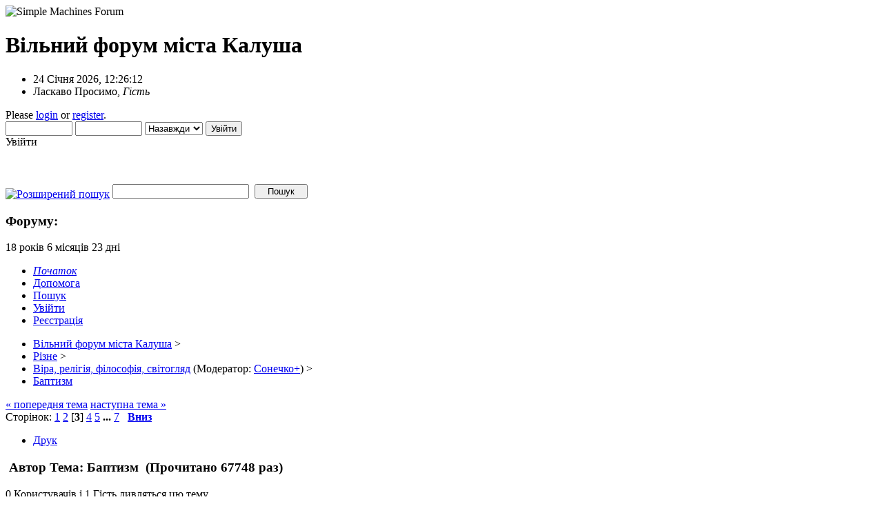

--- FILE ---
content_type: text/html; charset=windows-1251
request_url: https://forum.kalush.info/index.php?topic=6662.msg121754
body_size: 20637
content:
<!DOCTYPE html PUBLIC "-//W3C//DTD XHTML 1.0 Transitional//EN" "http://www.w3.org/TR/xhtml1/DTD/xhtml1-transitional.dtd">
<html xmlns="http://www.w3.org/1999/xhtml"><head>
	<link rel="stylesheet" type="text/css" href="https://forum.kalush.info/Themes/New_Look_2-0/css/index.css?fin20" />
	<link rel="stylesheet" type="text/css" href="https://forum.kalush.info/Themes/New_Look_2-0/css/webkit.css" />
	<script type="text/javascript" src="https://forum.kalush.info/Themes/default/scripts/script.js?fin20"></script>
	<script type="text/javascript" src="https://forum.kalush.info/Themes/New_Look_2-0/scripts/theme.js?fin20"></script>
	<script type="text/javascript"><!-- // --><![CDATA[
		var smf_theme_url = "https://forum.kalush.info/Themes/New_Look_2-0";
		var smf_default_theme_url = "https://forum.kalush.info/Themes/default";
		var smf_images_url = "https://forum.kalush.info/Themes/New_Look_2-0/images";
		var smf_scripturl = "https://forum.kalush.info/index.php?PHPSESSID=bbd5e3c5bd776be96369b06b90fe8470&amp;";
		var smf_iso_case_folding = false;
		var smf_charset = "windows-1251";
		var ajax_notification_text = "Завантажується...";
		var ajax_notification_cancel_text = "Скасувати";
	// ]]></script>
	<meta http-equiv="Content-Type" content="text/html; charset=windows-1251" />
	<meta name="description" content="Баптизм" />
	<title>Баптизм</title>
	<meta name="robots" content="noindex" />
	<link rel="canonical" href="https://forum.kalush.info/index.php?topic=6662.40" />
	<link rel="help" href="https://forum.kalush.info/index.php?PHPSESSID=bbd5e3c5bd776be96369b06b90fe8470&amp;action=help" />
	<link rel="search" href="https://forum.kalush.info/index.php?PHPSESSID=bbd5e3c5bd776be96369b06b90fe8470&amp;action=search" />
	<link rel="contents" href="https://forum.kalush.info/index.php?PHPSESSID=bbd5e3c5bd776be96369b06b90fe8470&amp;" />
	<link rel="alternate" type="application/rss+xml" title="Вільний форум міста Калушa - RSS" href="https://forum.kalush.info/index.php?PHPSESSID=bbd5e3c5bd776be96369b06b90fe8470&amp;type=rss;action=.xml" />
	<link rel="prev" href="https://forum.kalush.info/index.php/topic,6662.0/prev_next,prev.html?PHPSESSID=bbd5e3c5bd776be96369b06b90fe8470" />
	<link rel="next" href="https://forum.kalush.info/index.php/topic,6662.0/prev_next,next.html?PHPSESSID=bbd5e3c5bd776be96369b06b90fe8470" />
	<link rel="index" href="https://forum.kalush.info/index.php/board,30.0.html?PHPSESSID=bbd5e3c5bd776be96369b06b90fe8470" />
	<script src="https://forum.kalush.info/yshout/js/moo.ajax.js" type="text/javascript"></script>
	<script src="https://forum.kalush.info/yshout/settings.js" type="text/javascript"></script>
	<script type="text/javascript"><!-- // --><![CDATA[
	if (window.addEventListener){
		window.addEventListener("load", function(){loadChat();}, false);
	} else if (window.attachEvent){
		window.attachEvent("onload", function(){loadChat();});
	}
	var shoutFile="home";
	var yshout_php="/index.php?yshout&topic=6662&board=30";
	// ]]></script>
	<script src="https://forum.kalush.info/yshout/js/yshout.js?July062008" type="text/javascript"></script>
	<style type="text/css">
		#yshout {
			font-size: 10px;
			overflow: hidden;
		}
		#yshout #yshout-toollinks { /* tool links (History, Commands, etc.) */
		}
		#yshout #shouts { /* main shouts area */
		}
		#yshout #shouts .shout { /* one shout */
			float: none;
			margin: 0 0 0; /* Top Bottom Linespacing */
			line-height: 1;
		}
		#yshout .shout-timestamp {
			font-style: normal;
			font-weight: normal;
		}
		#yshout .shout-adminlinks { /* del and ban buttons */
			font-size: 6pt;
			color: #141414;
		}
		#yshout #shout-form {
			margin: 0;
			padding: 0;
		}
		#yshout #shout-form fieldset {
			border: none;
		}
		#yshout #forum-name {
			color: #666666;
			width: 70px;
			margin-right: 5px;
		}
		#yshout #shout-text {
			width: 310px;
			margin-right: 5px;
		}
		#yshout #shout-button {
			width: 60px;
		}
		#yshout .shout-invalid { /* invalid shout (shout textbox) */
			background: #FFFDD1;
		}
	</style>
	<link rel="stylesheet" type="text/css" id="editor_css" href="https://forum.kalush.info/Themes/default/css/editor.css" />
		<script type="text/javascript"><!-- // --><![CDATA[
			var smf_smileys_url = 'https://forum.kalush.info/Smileys/default';
			var oEditorStrings= {
				wont_work: 'Your browser does not support Rich Text editing.',
				func_disabled: 'Your browser does not support this function.',
				prompt_text_email: 'Please enter the email address.',
				prompt_text_ftp: 'Please enter the ftp address.',
				prompt_text_url: 'Please enter the URL you wish to link to.',
				prompt_text_img: 'Enter image location'
			}
		// ]]></script>
		<script type="text/javascript" src="https://forum.kalush.info/Themes/default/scripts/editor.js?fin20"></script>
</head>
<body>
<div id="mainframe" style="width: 95%">
	<div class="tborder">
		<div class="catbg">
			<img class="floatright" id="smflogo" src="https://forum.kalush.info/Themes/New_Look_2-0/images/smflogo.gif" alt="Simple Machines Forum" />
			<h1 id="forum_name">Вільний форум міста Калушa
			</h1>
		</div>
		<ul id="greeting_section" class="reset titlebg2">
			<li id="time" class="smalltext floatright">
				24 Січня 2026, 12:26:12
				<img id="upshrink" src="https://forum.kalush.info/Themes/New_Look_2-0/images/upshrink.gif" alt="*" title="Згорнути/Розгорнути." align="bottom" style="display: none;" />
			</li>
			<li id="name">Ласкаво Просимо, <em>Гість</em></li>
		</ul>
		<div id="user_section" class="bordercolor">
			<div class="windowbg2 clearfix"><div class="top_profile">
				<script type="text/javascript" src="https://forum.kalush.info/Themes/default/scripts/sha1.js"></script>
				<form class="windowbg" id="guest_form" action="https://forum.kalush.info/index.php?PHPSESSID=bbd5e3c5bd776be96369b06b90fe8470&amp;action=login2" method="post" accept-charset="windows-1251"  onsubmit="hashLoginPassword(this, '1f9620648100ad21459d38fa9fb2ce5c');">
					Please <a href="https://forum.kalush.info/index.php?PHPSESSID=bbd5e3c5bd776be96369b06b90fe8470&amp;action=login">login</a> or <a href="https://forum.kalush.info/index.php?PHPSESSID=bbd5e3c5bd776be96369b06b90fe8470&amp;action=register">register</a>.<br />
					<input type="text" name="user" size="10" class="input_text" />
					<input type="password" name="passwrd" size="10" class="input_password" />
					<select name="cookielength">
						<option value="60">1 година</option>
						<option value="1440">1 день</option>
						<option value="10080">1 тиждень</option>
						<option value="43200">1 місяць</option>
						<option value="-1" selected="selected">Назавжди</option>
					</select>
					<input type="submit" value="Увійти" class="button_submit" /><br />
					Увійти
					<input type="hidden" name="hash_passwrd" value="" />
				</form></div><div id="no_regist"><script async src="//pagead2.googlesyndication.com/pagead/js/adsbygoogle.js"></script>
				<!-- форум гості -->
				<ins class="adsbygoogle"
					 style="display:inline-block;width:468px;height:52px"
					 data-ad-client="ca-pub-9904399616530862"
					 data-ad-slot="7188754816"></ins>
				<script>
				(adsbygoogle = window.adsbygoogle || []).push({});
				</script></div>
			</div>
		</div>
		<div id="news_section" class="titlebg2 clearfix">
			<form class="floatright" id="search_form" action="https://forum.kalush.info/index.php?PHPSESSID=bbd5e3c5bd776be96369b06b90fe8470&amp;action=search2" method="post" accept-charset="windows-1251">
				<a href="https://forum.kalush.info/index.php?PHPSESSID=bbd5e3c5bd776be96369b06b90fe8470&amp;action=search;advanced" title="Розширений пошук"><img id="advsearch" src="https://forum.kalush.info/Themes/New_Look_2-0/images/filter.gif" align="middle" alt="Розширений пошук" /></a>
				<input type="text" name="search" value="" style="width: 190px;" class="input_text" />&nbsp;
				<input type="submit" name="submit" value="Пошук" style="width: 11ex;" class="button_submit" />
				<input type="hidden" name="advanced" value="0" />
				<input type="hidden" name="topic" value="6662" />
			</form>
			<div id="random_news"><h3>Форуму: </h3><p>18 років 6 місяців 23 дні </p></div>
		</div>
	</div>
	<script type="text/javascript"><!-- // --><![CDATA[
		var oMainHeaderToggle = new smc_Toggle({
			bToggleEnabled: true,
			bCurrentlyCollapsed: false,
			aSwappableContainers: [
				'user_section',
				'news_section'
			],
			aSwapImages: [
				{
					sId: 'upshrink',
					srcExpanded: smf_images_url + '/upshrink.gif',
					altExpanded: 'Згорнути/Розгорнути.',
					srcCollapsed: smf_images_url + '/upshrink2.gif',
					altCollapsed: 'Згорнути/Розгорнути.'
				}
			],
			oThemeOptions: {
				bUseThemeSettings: false,
				sOptionName: 'collapse_header',
				sSessionVar: 'b0cb775d406',
				sSessionId: '1f9620648100ad21459d38fa9fb2ce5c'
			},
			oCookieOptions: {
				bUseCookie: true,
				sCookieName: 'upshrink'
			}
		});
	// ]]></script>
	<div class="main_menu">
		<ul class="reset clearfix">
			<li id="button_home" class="active">
				<a title="Початок" href="https://forum.kalush.info/index.php?PHPSESSID=bbd5e3c5bd776be96369b06b90fe8470&amp;">
					<span><em>Початок</em></span>
				</a>
			</li>
			<li id="button_help">
				<a title="Допомога" href="https://forum.kalush.info/index.php?PHPSESSID=bbd5e3c5bd776be96369b06b90fe8470&amp;action=help">
					<span>Допомога</span>
				</a>
			</li>
			<li id="button_search">
				<a title="Пошук" href="https://forum.kalush.info/index.php?PHPSESSID=bbd5e3c5bd776be96369b06b90fe8470&amp;action=search">
					<span>Пошук</span>
				</a>
			</li>
			<li id="button_login">
				<a title="Увійти" href="https://forum.kalush.info/index.php?PHPSESSID=bbd5e3c5bd776be96369b06b90fe8470&amp;action=login">
					<span>Увійти</span>
				</a>
			</li>
			<li id="button_register" class="last">
				<a title="Реєстрація" href="https://forum.kalush.info/index.php?PHPSESSID=bbd5e3c5bd776be96369b06b90fe8470&amp;action=register">
					<span>Реєстрація</span>
				</a>
			</li>
		</ul>
	</div>
	<ul class="linktree" id="linktree_upper">
		<li>
			<a href="https://forum.kalush.info/index.php?PHPSESSID=bbd5e3c5bd776be96369b06b90fe8470&amp;"><span>Вільний форум міста Калушa</span></a> &gt;
		</li>
		<li>
			<a href="https://forum.kalush.info/index.php?PHPSESSID=bbd5e3c5bd776be96369b06b90fe8470&amp;#c2"><span>Різне</span></a> &gt;
		</li>
		<li>
			<a href="https://forum.kalush.info/index.php/board,30.0.html?PHPSESSID=bbd5e3c5bd776be96369b06b90fe8470"><span>Віра, релігія, філософія, світогляд</span></a> (Модератор: <a href="https://forum.kalush.info/index.php?PHPSESSID=bbd5e3c5bd776be96369b06b90fe8470&amp;action=profile;u=2043" title="Модератор">Сонечко+</a>) &gt;
		</li>
		<li class="last">
			<a href="https://forum.kalush.info/index.php/topic,6662.0.html?PHPSESSID=bbd5e3c5bd776be96369b06b90fe8470"><span>Баптизм</span></a>
		</li>
	</ul>
	<div id="bodyarea">
<a id="top"></a>
<a id="msg121730"></a>
<div class="clearfix margintop" id="postbuttons">
	<div class="next"><a href="https://forum.kalush.info/index.php/topic,6662.0/prev_next,prev.html?PHPSESSID=bbd5e3c5bd776be96369b06b90fe8470#new">&laquo; попередня тема</a> <a href="https://forum.kalush.info/index.php/topic,6662.0/prev_next,next.html?PHPSESSID=bbd5e3c5bd776be96369b06b90fe8470#new">наступна тема &raquo;</a></div>
	<div class="margintop middletext floatleft">Сторінок: <a class="navPages" href="https://forum.kalush.info/index.php/topic,6662.0.html?PHPSESSID=bbd5e3c5bd776be96369b06b90fe8470">1</a> <a class="navPages" href="https://forum.kalush.info/index.php/topic,6662.20.html?PHPSESSID=bbd5e3c5bd776be96369b06b90fe8470">2</a> [<strong>3</strong>] <a class="navPages" href="https://forum.kalush.info/index.php/topic,6662.60.html?PHPSESSID=bbd5e3c5bd776be96369b06b90fe8470">4</a> <a class="navPages" href="https://forum.kalush.info/index.php/topic,6662.80.html?PHPSESSID=bbd5e3c5bd776be96369b06b90fe8470">5</a> <span style="font-weight: bold;" onclick="expandPages(this, 'https://forum.kalush.info/index.php?topic=6662.%1$d', 100, 120, 20);" onmouseover="this.style.cursor='pointer';"> ... </span><a class="navPages" href="https://forum.kalush.info/index.php/topic,6662.120.html?PHPSESSID=bbd5e3c5bd776be96369b06b90fe8470">7</a>   &nbsp;&nbsp;<a href="#lastPost"><strong>Вниз</strong></a></div>
	<div class="nav floatright">
		<div class="buttonlist_bottom">
			<ul class="reset clearfix">
				<li class="last"><a class="button_strip_print" href="https://forum.kalush.info/index.php?PHPSESSID=bbd5e3c5bd776be96369b06b90fe8470&amp;action=printpage;topic=6662.0" rel="new_win nofollow"><span>Друк</span></a></li>
			</ul>
		</div></div>
</div>
<div id="forumposts" class="tborder">
	<h3 class="catbg3">
		<img src="https://forum.kalush.info/Themes/New_Look_2-0/images/topic/veryhot_post.gif" align="bottom" alt="" />
		<span>Автор</span>
		<span id="top_subject">Тема: Баптизм &nbsp;(Прочитано 67748 раз)</span>
	</h3>
	<div id="whoisviewing" class="smalltext headerpadding windowbg2">0 Користувачів і 1 Гість дивляться цю тему.
	</div>
	<form action="https://forum.kalush.info/index.php?PHPSESSID=bbd5e3c5bd776be96369b06b90fe8470&amp;action=quickmod2;topic=6662.40" method="post" accept-charset="windows-1251" name="quickModForm" id="quickModForm" style="margin: 0;" onsubmit="return oQuickModify.bInEditMode ? oQuickModify.modifySave('1f9620648100ad21459d38fa9fb2ce5c', 'b0cb775d406') : false">
		<div class="bordercolor">
			<div class="clearfix windowbg largepadding">
				<div class="floatleft poster">
					<h4><a href="https://forum.kalush.info/index.php?PHPSESSID=bbd5e3c5bd776be96369b06b90fe8470&amp;action=profile;u=3" title="Перегляд профілю yurko">yurko</a></h4>
					<ul class="reset smalltext" id="msg_121730_extra_info">
						<li>Адміністратор</li>
						<li><img src="https://forum.kalush.info/Themes/New_Look_2-0/images/staradmin.gif" alt="*" /></li>
						<li class="margintop">Карма +1206/-13</li>
						<li><img src="https://forum.kalush.info/Themes/New_Look_2-0/images/useroff.gif" alt="Offline" border="0" style="margin-top: 2px;" /><span class="smalltext"> Offline</span></li>
						<li>Стать: <img class="gender" src="https://forum.kalush.info/Themes/New_Look_2-0/images/Male.gif" alt="Чоловіча" /></li>
						<li>Повідомлень: 30446</li>
						<li class="margintop" style="overflow: auto;"><img class="avatar" src="https://forum.kalush.info/avky/avatar_3_1435909049.gif" alt="" /></li><span style="color: rgb(0, 128, 0);">Останні відвідини: <br /><b>Вчора</b> в 10:35:24</span><br /><b>Звідки:</b> Чорновола-Шахтарська-Леніна-Салінарна-Пілсудського <br /> 
						<li class="margintop">
							<ul class="reset nolist">
							</ul>
						</li>
					</ul>
				</div>
				<div class="postarea">
					<div class="flow_hidden">
						<div class="keyinfo">
							<div class="messageicon"><img src="https://forum.kalush.info/Themes/New_Look_2-0/images/post/xx.gif" alt="" border="0" /></div>
							<h5 id="subject_121730">
								<a href="https://forum.kalush.info/index.php/topic,6662.msg121730.html?PHPSESSID=bbd5e3c5bd776be96369b06b90fe8470#msg121730" rel="nofollow">Баптизм</a>
							</h5>
							<div class="smalltext">&#171; <strong>Прочитано #40 :</strong> 19 Лютого 2012, 22:46:21 &#187;</div>
							<div id="msg_121730_quick_mod"></div>
						</div>
					</div>
					<div class="post">
						<hr class="post_separator" />
						<div class="inner" id="msg_121730">Добре. А де тут говориться, що хрещення має бути звершене над дитиною?<br /><span style="font-size: 0.7em;" class="bbc_size">Відповідь від: 19 Лютого 2012, 22:32:00</span><hr />Тобто баптисти якраз теж наголошують на важливості хрещення, правда з поправкою, що то має бути свідомий вибір.<br /><span style="font-size: 0.7em;" class="bbc_size">Відповідь від: 19 Лютого 2012, 22:35:30</span><hr /><div class="quoteheader"><div class="topslice_quote"><a href="https://forum.kalush.info/index.php/topic,6662.msg121720.html?PHPSESSID=bbd5e3c5bd776be96369b06b90fe8470#msg121720">Цитата: newroman від 19 Лютого 2012, 22:24:33</a></div></div><blockquote class="bbc_standard_quote">Саме щире визнання Христа як Бога і бажання бути Його послідовником породжувало бажання хреститись без всіляких доказів і цитат зі Св. Письма.</blockquote><div class="quotefooter"><div class="botslice_quote"></div></div>Теж згідний. Але хіба вони (християни перших століть християнства) хрестили своїх немовлят?<br /><span style="font-size: 0.7em;" class="bbc_size">Відповідь від: 19 Лютого 2012, 22:38:07</span><hr /> <div class="quoteheader"><div class="topslice_quote">Цитувати (вибране)</div></div><blockquote class="bbc_standard_quote">На початку історії церкви до хрещення йшли підготовлені люди, адже хто вірує і хреститься — буде спасенний. Тому підходимо до питання, чому хрестять немовлят, якщо вони ще не розуміють цього обряду? З історії відомо, що здавна дитяча смертність була дуже високою, і тому, коли діти були під загрозою смерті, батьки несли їх до церкви, аби дитина ввійшла до царства небесного. І перед ними поставало питання, чи готові вони виховати дитину як християнина, передати їй свою віру. Тут і народилася нова функція батьків — хрещених. Вони беруть на себе зобов’язання виховати ту дитину в християнському дусі й повинні усвідомлювати те, що беруть на себе відповідальність за духовне виховання немовляти (адже воно поки що не може відповідати за себе).</blockquote><div class="quotefooter"><div class="botslice_quote"></div></div>На жаль теж не надто переконливо, хоча є вже якийсь &quot;+&quot;, а саме <br /><div class="quoteheader"><div class="topslice_quote">Цитувати (вибране)</div></div><blockquote class="bbc_standard_quote">батьки несли їх до церкви, аби дитина ввійшла до царства небесного</blockquote><div class="quotefooter"><div class="botslice_quote"></div></div><br /><span style="font-size: 0.7em;" class="bbc_size">Відповідь від: 19 Лютого 2012, 22:43:02</span><hr />Завтра ще пошукаю.</div>
					</div>
				</div>
				<div class="moderatorbar">
					<div class="smalltext floatleft" id="modified_121730">
					</div>
					<div class="smalltext largepadding floatright">
						<img src="https://forum.kalush.info/Themes/New_Look_2-0/images/ip.gif" alt="" border="0" />
						Записаний
					</div>
					<div class="signature" id="msg_121730_signature">Читайте по губах: Без газу чи без вас? Без вас. Без світла чи без вас? Без вас. Без води чи без вас? Без вас. Без їжі чи без вас? Без вас.<br /><br /><br /><img src="https://i.ibb.co/X37cGcT/image.jpg" alt="" class="bbc_img" /></div>
				</div>
			</div>
		</div>
		<div class="bordercolor">
			<a id="msg121739"></a>
			<div class="clearfix topborder windowbg2 largepadding">
				<div class="floatleft poster">
					<h4><a href="https://forum.kalush.info/index.php?PHPSESSID=bbd5e3c5bd776be96369b06b90fe8470&amp;action=profile;u=116" title="Перегляд профілю newroman">newroman</a></h4>
					<ul class="reset smalltext" id="msg_121739_extra_info">
						<li>Ветеран</li>
						<li><img src="https://forum.kalush.info/Themes/New_Look_2-0/images/star.gif" alt="*" /><img src="https://forum.kalush.info/Themes/New_Look_2-0/images/star.gif" alt="*" /><img src="https://forum.kalush.info/Themes/New_Look_2-0/images/star.gif" alt="*" /><img src="https://forum.kalush.info/Themes/New_Look_2-0/images/star.gif" alt="*" /><img src="https://forum.kalush.info/Themes/New_Look_2-0/images/star.gif" alt="*" /></li>
						<li class="margintop">Карма +132/-0</li>
						<li><img src="https://forum.kalush.info/Themes/New_Look_2-0/images/useroff.gif" alt="Offline" border="0" style="margin-top: 2px;" /><span class="smalltext"> Offline</span></li>
						<li>Стать: <img class="gender" src="https://forum.kalush.info/Themes/New_Look_2-0/images/Male.gif" alt="Чоловіча" /></li>
						<li>Повідомлень: 1079</li><span style="color: rgb(0, 128, 0);">Останні відвідини: <br />01 Квітня 2016, 19:51:36</span><br />
						<li class="margintop">
							<ul class="reset nolist">
							</ul>
						</li>
					</ul>
				</div>
				<div class="postarea">
					<div class="flow_hidden">
						<div class="keyinfo">
							<div class="messageicon"><img src="https://forum.kalush.info/Themes/New_Look_2-0/images/post/xx.gif" alt="" border="0" /></div>
							<h5 id="subject_121739">
								<a href="https://forum.kalush.info/index.php/topic,6662.msg121739.html?PHPSESSID=bbd5e3c5bd776be96369b06b90fe8470#msg121739" rel="nofollow">Баптизм</a>
							</h5>
							<div class="smalltext">&#171; <strong>Прочитано #41 :</strong> 19 Лютого 2012, 23:16:41 &#187;</div>
							<div id="msg_121739_quick_mod"></div>
						</div>
					</div>
					<div class="post">
						<hr class="post_separator" />
						<div class="inner" id="msg_121739">&quot;<em>Як розуміють хрещення баптисти і адвентисти?</em><br />&nbsp;Вони рахують хрещення тільки простим безблагодатним обрядом, символом, а отже і пустою дією, як би образною дією душевного переродження. Вони кажуть: хрещення показує тільки те, що той хто хоче хреститися <strong><em>вже омитий</em> </strong>від гріхів Кровю Христовою; звідси ясно, що по їхньому, хрещення проводиться тільки для виду, образно.<br /><em>Чи правильне таке розуміння&nbsp; хрещення баптистів і адвентистів?</em><br />&nbsp; Не правильно, тому що Хрещення є не простий обряд, не безблагодатна дія, як думають баптисти. Господь не започатковував ніяких, схожих на комедіанство дій: все що заповідав Спаситель Церкві, все це здійснюється для одержання віруючими благоданої сили Божої. Так і таїнство хрещення.<br />Ап. Петро говорить про таїнство хрещення не по баптиськи, не називає його символічним, а навпаки перероджуючою(Ін.3.5) священнодією: <strong>хай хреститься</strong> , каже він,<em> кожний з вас в імя Ісуса Христ</em>а <strong>для прощення гріхів.</strong>(Діян.2.38).<br />Баптисти кажуть, що хрещенням тільки вказується те, що Бог вже простив гріхи. А Ап. Петро каже, що хрещення необхідне <em>для прощення гріхів</em>. Не випадково ж&nbsp; Спаситель називає хрещення <em>народженням від води і Духа </em>(Ін3.5).<br />Отже, хрещення - не дія образна, не комедія, але <em>народження від води і Духа.</em> Тому і Ап. Ананія казав Ап. Павлу: <strong>хрестись і омий гріхи твої (Діян 22.16)</strong><br />Якщо б Ап. Ананія був би баптистом, то він сказав би: встань і хрестись в знамення того що тобі вже прощені гріхи, що вони вже омиті. Але ні, Ап. Ананія говорив не по баптиськи, але по православному: <strong>хрестись і омий гріхи твої</strong>.&quot;<br /><br /><span style="font-size: 0.7em;" class="bbc_size">Відповідь від: 19 Лютого 2012, 23:02:04</span><hr /><strong><em>Тоді поприносили діток до Нього, щоб Він доторкнувся до них, учні ж їм докоряли.<br />А коли спостеріг це Ісус, то обурився, та й промовив до них: Пустіть діток до Мене приходити, і не бороніть їм, бо таких Царство Боже!<br />Поправді кажу вам: Хто Божого Царства не прийме, немов те дитя, той у нього не ввійде.</em></strong> (Мк.10.13-15)<br /><span style="font-size: 0.7em;" class="bbc_size">Відповідь від: 19 Лютого 2012, 23:07:54</span><hr />Також в Писанні сказано, що хрещення знаменувало собою обрізання. <br />В <em>Ньому</em> (во Христі), говорить Ап. Павло, <em>ви в Ньому були й обрізані нерукотворним обрізанням, скинувши людське тіло гріховне в Христовім обрізанні. Ви були з Ним поховані у хрещенні. (Кол.2.11-12)</em><br />А так як обрізання звершувалось над восьмидневними младенцями (Бут.17.12) то і хрещення, що замінило обрізання також мало здійснюватись над дітьми.</div>
					</div>
				</div>
				<div class="moderatorbar">
					<div class="smalltext floatleft" id="modified_121739">
					</div>
					<div class="smalltext largepadding floatright">
						<img src="https://forum.kalush.info/Themes/New_Look_2-0/images/ip.gif" alt="" border="0" />
						Записаний
					</div>
				</div>
			</div>
		</div>
		<div class="bordercolor">
			<a id="msg121748"></a>
			<div class="clearfix topborder windowbg largepadding">
				<div class="floatleft poster">
					<h4><a href="https://forum.kalush.info/index.php?PHPSESSID=bbd5e3c5bd776be96369b06b90fe8470&amp;action=profile;u=3" title="Перегляд профілю yurko">yurko</a></h4>
					<ul class="reset smalltext" id="msg_121748_extra_info">
						<li>Адміністратор</li>
						<li><img src="https://forum.kalush.info/Themes/New_Look_2-0/images/staradmin.gif" alt="*" /></li>
						<li class="margintop">Карма +1206/-13</li>
						<li><img src="https://forum.kalush.info/Themes/New_Look_2-0/images/useroff.gif" alt="Offline" border="0" style="margin-top: 2px;" /><span class="smalltext"> Offline</span></li>
						<li>Стать: <img class="gender" src="https://forum.kalush.info/Themes/New_Look_2-0/images/Male.gif" alt="Чоловіча" /></li>
						<li>Повідомлень: 30446</li>
						<li class="margintop" style="overflow: auto;"><img class="avatar" src="https://forum.kalush.info/avky/avatar_3_1435909049.gif" alt="" /></li><span style="color: rgb(0, 128, 0);">Останні відвідини: <br /><b>Вчора</b> в 10:35:24</span><br /><b>Звідки:</b> Чорновола-Шахтарська-Леніна-Салінарна-Пілсудського <br /> 
						<li class="margintop">
							<ul class="reset nolist">
							</ul>
						</li>
					</ul>
				</div>
				<div class="postarea">
					<div class="flow_hidden">
						<div class="keyinfo">
							<div class="messageicon"><img src="https://forum.kalush.info/Themes/New_Look_2-0/images/post/xx.gif" alt="" border="0" /></div>
							<h5 id="subject_121748">
								<a href="https://forum.kalush.info/index.php/topic,6662.msg121748.html?PHPSESSID=bbd5e3c5bd776be96369b06b90fe8470#msg121748" rel="nofollow">Баптизм</a>
							</h5>
							<div class="smalltext">&#171; <strong>Прочитано #42 :</strong> 19 Лютого 2012, 23:49:28 &#187;</div>
							<div id="msg_121748_quick_mod"></div>
						</div>
					</div>
					<div class="post">
						<hr class="post_separator" />
						<div class="inner" id="msg_121748"><div class="quoteheader"><div class="topslice_quote">Цитувати (вибране)</div></div><blockquote class="bbc_standard_quote">13 Приносили к Нему детей, чтобы Он прикоснулся к ним; ученики же не допускали приносящих.<br />14 Увидев то, Иисус вознегодовал и сказал им: пустите детей приходить ко Мне и не препятствуйте им, ибо таковых есть Царствие Божие.<br />15 Истинно говорю вам: кто не примет Царствия Божия, <strong>как дитя</strong>, тот не войдет в него.<br />16 <strong>И, обняв их, возложил руки на них и благословил их</strong>. </blockquote><div class="quotefooter"><div class="botslice_quote"></div></div><br /><span style="font-size: 0.7em;" class="bbc_size">Відповідь від: 19 Лютого 2012, 23:40:36</span><hr />Чи словосполучення &quot;как дитя&quot; означає &quot;в дитинстві&quot; чи &quot;як людина з чистою (не зіпсованою гріхом) вірою&quot;.<br /><br /><span style="font-size: 0.7em;" class="bbc_size">Відповідь від: 19 Лютого 2012, 23:42:56</span><hr />Англійський переклад тут більш однозначний <br /><div class="quoteheader"><div class="topslice_quote">Цитувати (вибране)</div></div><blockquote class="bbc_standard_quote">13 People were <strong>bringing little childre</strong>n to Jesus for him <strong>to place his hands on them</strong>, but the disciples rebuked them. 14 When Jesus saw this, he was indignant. He said to them, “Let the little children come to me, and do not hinder them, for the kingdom of God <strong>belongs to such as these</strong>. 15 Truly I tell you, anyone who will not receive the kingdom of God <strong>like a little child</strong> will never enter it.” 16 And he took the children in his arms, placed his hands on them and blessed them. </blockquote><div class="quotefooter"><div class="botslice_quote"></div></div><br /><span style="font-size: 0.7em;" class="bbc_size">Відповідь від: 19 Лютого 2012, 23:46:07</span><hr />Виходить двояко.<br />&nbsp;з одного боку тут прямо не підтверджується потрібність хрещення дітей і 15 вірш нічого такого не доводить. з іншого боку 13-й вірш показує нам, що Ісус рукопокладав немовлят і навіть настоював, що неприйнятно їх від цього благословення відсторонювати. <br />Тобто тут підтверджується, що немовля теж є членом тіла христового (церкви), як є членом родини людської.</div>
					</div>
				</div>
				<div class="moderatorbar">
					<div class="smalltext floatleft" id="modified_121748">
					</div>
					<div class="smalltext largepadding floatright">
						<img src="https://forum.kalush.info/Themes/New_Look_2-0/images/ip.gif" alt="" border="0" />
						Записаний
					</div>
					<div class="signature" id="msg_121748_signature">Читайте по губах: Без газу чи без вас? Без вас. Без світла чи без вас? Без вас. Без води чи без вас? Без вас. Без їжі чи без вас? Без вас.<br /><br /><br /><img src="https://i.ibb.co/X37cGcT/image.jpg" alt="" class="bbc_img" /></div>
				</div>
			</div>
		</div>
		<div class="bordercolor">
			<a id="msg121749"></a>
			<div class="clearfix topborder windowbg2 largepadding">
				<div class="floatleft poster">
					<h4><a href="https://forum.kalush.info/index.php?PHPSESSID=bbd5e3c5bd776be96369b06b90fe8470&amp;action=profile;u=116" title="Перегляд профілю newroman">newroman</a></h4>
					<ul class="reset smalltext" id="msg_121749_extra_info">
						<li>Ветеран</li>
						<li><img src="https://forum.kalush.info/Themes/New_Look_2-0/images/star.gif" alt="*" /><img src="https://forum.kalush.info/Themes/New_Look_2-0/images/star.gif" alt="*" /><img src="https://forum.kalush.info/Themes/New_Look_2-0/images/star.gif" alt="*" /><img src="https://forum.kalush.info/Themes/New_Look_2-0/images/star.gif" alt="*" /><img src="https://forum.kalush.info/Themes/New_Look_2-0/images/star.gif" alt="*" /></li>
						<li class="margintop">Карма +132/-0</li>
						<li><img src="https://forum.kalush.info/Themes/New_Look_2-0/images/useroff.gif" alt="Offline" border="0" style="margin-top: 2px;" /><span class="smalltext"> Offline</span></li>
						<li>Стать: <img class="gender" src="https://forum.kalush.info/Themes/New_Look_2-0/images/Male.gif" alt="Чоловіча" /></li>
						<li>Повідомлень: 1079</li><span style="color: rgb(0, 128, 0);">Останні відвідини: <br />01 Квітня 2016, 19:51:36</span><br />
						<li class="margintop">
							<ul class="reset nolist">
							</ul>
						</li>
					</ul>
				</div>
				<div class="postarea">
					<div class="flow_hidden">
						<div class="keyinfo">
							<div class="messageicon"><img src="https://forum.kalush.info/Themes/New_Look_2-0/images/post/xx.gif" alt="" border="0" /></div>
							<h5 id="subject_121749">
								<a href="https://forum.kalush.info/index.php/topic,6662.msg121749.html?PHPSESSID=bbd5e3c5bd776be96369b06b90fe8470#msg121749" rel="nofollow">Баптизм</a>
							</h5>
							<div class="smalltext">&#171; <strong>Прочитано #43 :</strong> 19 Лютого 2012, 23:49:43 &#187;</div>
							<div id="msg_121749_quick_mod"></div>
						</div>
					</div>
					<div class="post">
						<hr class="post_separator" />
						<div class="inner" id="msg_121749">Ну раз Христос сказав пускати до Нього дітей, то чому ж не робити цього. А без хрещеня дитина не є з Христом. Сказано ж :хто в Христа хрестився той у Христа зодягнувся.</div>
					</div>
				</div>
				<div class="moderatorbar">
					<div class="smalltext floatleft" id="modified_121749">
					</div>
					<div class="smalltext largepadding floatright">
						<img src="https://forum.kalush.info/Themes/New_Look_2-0/images/ip.gif" alt="" border="0" />
						Записаний
					</div>
				</div>
			</div>
		</div>
		<div class="bordercolor">
			<a id="msg121752"></a>
			<div class="clearfix topborder windowbg largepadding">
				<div class="floatleft poster">
					<h4><a href="https://forum.kalush.info/index.php?PHPSESSID=bbd5e3c5bd776be96369b06b90fe8470&amp;action=profile;u=3" title="Перегляд профілю yurko">yurko</a></h4>
					<ul class="reset smalltext" id="msg_121752_extra_info">
						<li>Адміністратор</li>
						<li><img src="https://forum.kalush.info/Themes/New_Look_2-0/images/staradmin.gif" alt="*" /></li>
						<li class="margintop">Карма +1206/-13</li>
						<li><img src="https://forum.kalush.info/Themes/New_Look_2-0/images/useroff.gif" alt="Offline" border="0" style="margin-top: 2px;" /><span class="smalltext"> Offline</span></li>
						<li>Стать: <img class="gender" src="https://forum.kalush.info/Themes/New_Look_2-0/images/Male.gif" alt="Чоловіча" /></li>
						<li>Повідомлень: 30446</li>
						<li class="margintop" style="overflow: auto;"><img class="avatar" src="https://forum.kalush.info/avky/avatar_3_1435909049.gif" alt="" /></li><span style="color: rgb(0, 128, 0);">Останні відвідини: <br /><b>Вчора</b> в 10:35:24</span><br /><b>Звідки:</b> Чорновола-Шахтарська-Леніна-Салінарна-Пілсудського <br /> 
						<li class="margintop">
							<ul class="reset nolist">
							</ul>
						</li>
					</ul>
				</div>
				<div class="postarea">
					<div class="flow_hidden">
						<div class="keyinfo">
							<div class="messageicon"><img src="https://forum.kalush.info/Themes/New_Look_2-0/images/post/xx.gif" alt="" border="0" /></div>
							<h5 id="subject_121752">
								<a href="https://forum.kalush.info/index.php/topic,6662.msg121752.html?PHPSESSID=bbd5e3c5bd776be96369b06b90fe8470#msg121752" rel="nofollow">Баптизм</a>
							</h5>
							<div class="smalltext">&#171; <strong>Прочитано #44 :</strong> 20 Лютого 2012, 00:00:09 &#187;</div>
							<div id="msg_121752_quick_mod"></div>
						</div>
					</div>
					<div class="post">
						<hr class="post_separator" />
						<div class="inner" id="msg_121752">Ну так. Я то і мав на увазі. Але треба ще копати&nbsp; <img src="https://forum.kalush.info/Smileys/default/good.gif" alt="&#58;good" title="похвально" class="smiley" /><br /><span style="font-size: 0.7em;" class="bbc_size">Відповідь від: 19 Лютого 2012, 23:52:31</span><hr /><div class="quoteheader"><div class="topslice_quote">Цитувати (вибране)</div></div><blockquote class="bbc_standard_quote">Крещение принимали зачастую в позднем возрасте: Григорий Богослов, сын Назианзского епископа, принял крещение от собственного отца в 30-летнем возрасте[5], Василий Великий и Иоанн Златоуст крестились уже после завершения получения образования. Это объясняется тем, что в этот период (IV—V века) большое значение придавалось сознательному принятию таинства крещения. Однако уже в 124-м правиле Карфагенского Собора (IV в.) содержится анафема в адрес отвергающих необходимость крещения младенцев и новорожденных детей</blockquote><div class="quotefooter"><div class="botslice_quote"></div></div></div>
					</div>
				</div>
				<div class="moderatorbar">
					<div class="smalltext floatleft" id="modified_121752">
					</div>
					<div class="smalltext largepadding floatright">
						<img src="https://forum.kalush.info/Themes/New_Look_2-0/images/ip.gif" alt="" border="0" />
						Записаний
					</div>
					<div class="signature" id="msg_121752_signature">Читайте по губах: Без газу чи без вас? Без вас. Без світла чи без вас? Без вас. Без води чи без вас? Без вас. Без їжі чи без вас? Без вас.<br /><br /><br /><img src="https://i.ibb.co/X37cGcT/image.jpg" alt="" class="bbc_img" /></div>
				</div>
			</div>
		</div>
		<div class="bordercolor">
			<a id="msg121753"></a>
			<div class="clearfix topborder windowbg2 largepadding">
				<div class="floatleft poster">
					<h4><a href="https://forum.kalush.info/index.php?PHPSESSID=bbd5e3c5bd776be96369b06b90fe8470&amp;action=profile;u=116" title="Перегляд профілю newroman">newroman</a></h4>
					<ul class="reset smalltext" id="msg_121753_extra_info">
						<li>Ветеран</li>
						<li><img src="https://forum.kalush.info/Themes/New_Look_2-0/images/star.gif" alt="*" /><img src="https://forum.kalush.info/Themes/New_Look_2-0/images/star.gif" alt="*" /><img src="https://forum.kalush.info/Themes/New_Look_2-0/images/star.gif" alt="*" /><img src="https://forum.kalush.info/Themes/New_Look_2-0/images/star.gif" alt="*" /><img src="https://forum.kalush.info/Themes/New_Look_2-0/images/star.gif" alt="*" /></li>
						<li class="margintop">Карма +132/-0</li>
						<li><img src="https://forum.kalush.info/Themes/New_Look_2-0/images/useroff.gif" alt="Offline" border="0" style="margin-top: 2px;" /><span class="smalltext"> Offline</span></li>
						<li>Стать: <img class="gender" src="https://forum.kalush.info/Themes/New_Look_2-0/images/Male.gif" alt="Чоловіча" /></li>
						<li>Повідомлень: 1079</li><span style="color: rgb(0, 128, 0);">Останні відвідини: <br />01 Квітня 2016, 19:51:36</span><br />
						<li class="margintop">
							<ul class="reset nolist">
							</ul>
						</li>
					</ul>
				</div>
				<div class="postarea">
					<div class="flow_hidden">
						<div class="keyinfo">
							<div class="messageicon"><img src="https://forum.kalush.info/Themes/New_Look_2-0/images/post/xx.gif" alt="" border="0" /></div>
							<h5 id="subject_121753">
								<a href="https://forum.kalush.info/index.php/topic,6662.msg121753.html?PHPSESSID=bbd5e3c5bd776be96369b06b90fe8470#msg121753" rel="nofollow">Баптизм</a>
							</h5>
							<div class="smalltext">&#171; <strong>Прочитано #45 :</strong> 20 Лютого 2012, 00:00:44 &#187;</div>
							<div id="msg_121753_quick_mod"></div>
						</div>
					</div>
					<div class="post">
						<hr class="post_separator" />
						<div class="inner" id="msg_121753">Взагалі дітей хрестили ще з апостольських часів про що свідчать написи на гробницях християнських дітей&nbsp; в римських катакомбах в перші віки християнства.</div>
					</div>
				</div>
				<div class="moderatorbar">
					<div class="smalltext floatleft" id="modified_121753">
					</div>
					<div class="smalltext largepadding floatright">
						<img src="https://forum.kalush.info/Themes/New_Look_2-0/images/ip.gif" alt="" border="0" />
						Записаний
					</div>
				</div>
			</div>
		</div>
		<div class="bordercolor">
			<a id="msg121754"></a><a id="new"></a>
			<div class="clearfix topborder windowbg largepadding">
				<div class="floatleft poster">
					<h4><a href="https://forum.kalush.info/index.php?PHPSESSID=bbd5e3c5bd776be96369b06b90fe8470&amp;action=profile;u=2999" title="Перегляд профілю chuck">chuck</a></h4>
					<ul class="reset smalltext" id="msg_121754_extra_info">
						<li>Ветеран</li>
						<li><img src="https://forum.kalush.info/Themes/New_Look_2-0/images/star.gif" alt="*" /><img src="https://forum.kalush.info/Themes/New_Look_2-0/images/star.gif" alt="*" /><img src="https://forum.kalush.info/Themes/New_Look_2-0/images/star.gif" alt="*" /><img src="https://forum.kalush.info/Themes/New_Look_2-0/images/star.gif" alt="*" /><img src="https://forum.kalush.info/Themes/New_Look_2-0/images/star.gif" alt="*" /></li>
						<li class="margintop">Карма +249/-9</li>
						<li><img src="https://forum.kalush.info/Themes/New_Look_2-0/images/useroff.gif" alt="Offline" border="0" style="margin-top: 2px;" /><span class="smalltext"> Offline</span></li>
						<li>Стать: <img class="gender" src="https://forum.kalush.info/Themes/New_Look_2-0/images/Male.gif" alt="Чоловіча" /></li>
						<li>Повідомлень: 1382</li>
						<li class="margintop" style="overflow: auto;"><img class="avatar" src="https://forum.kalush.info/avky/avatar_2999.jpg" alt="" /></li>
						<li class="margintop">Мачете не sms-ить...</li><span style="color: rgb(0, 128, 0);">Останні відвідини: <br />21 Грудня 2018, 21:54:27</span><br /><b>Звідки:</b> Тут не дуже далеко =) <br /> 
						<li class="margintop">
							<ul class="reset nolist">
							</ul>
						</li>
					</ul>
				</div>
				<div class="postarea">
					<div class="flow_hidden">
						<div class="keyinfo">
							<div class="messageicon"><img src="https://forum.kalush.info/Themes/New_Look_2-0/images/post/xx.gif" alt="" border="0" /></div>
							<h5 id="subject_121754">
								<a href="https://forum.kalush.info/index.php/topic,6662.msg121754.html?PHPSESSID=bbd5e3c5bd776be96369b06b90fe8470#msg121754" rel="nofollow">Баптизм</a>
							</h5>
							<div class="smalltext">&#171; <strong>Прочитано #46 :</strong> 20 Лютого 2012, 00:03:02 &#187;</div>
							<div id="msg_121754_quick_mod"></div>
						</div>
					</div>
					<div class="post">
						<hr class="post_separator" />
						<div class="inner" id="msg_121754">То вже можна тему про хрещення відкривати ))<br /><br />Не пам&#039;ятаю, щоб Христос казав щось про таїнства.<br /><br />Розбійника взяв з собою прямо з хреста (якось без води обійшлося), крім того нагорна проповідь починається словами: &quot;Блаженні ниці духом, бо таким належить Царство Небесне.&quot; Тут теж нічого про воду не має.<br />Я думаю, що на відміну від тодішніх уявлень про праведність, коли треба було виконати всі заповіді Старого заповіту буквально, Христос не міг замінити їх новим &quot;переліком обов&#039;язкових до виконання процедур&quot;. Навіщо міняти шило на мило?<br />Згадайте про утримання від статевих зносин: Дехто з людей робить це заради Царства Небесного. Хто може той нехай бере на себе.<br />От же це не є обов&#039;язковою умовою для входження до Царства Небесного? Чому тоді обряд &quot;водної процедури&quot; мав би бути обов&#039;язковим, та й ще через представника церкви?<br />В решті решт, заповідь Христова лиш одна: &quot;Любіть одне одного, як я люблю вас!&quot;<br />А ритуали (таїнства) другорядні. &nbsp;Спекуляції.</div>
					</div>
				</div>
				<div class="moderatorbar">
					<div class="smalltext floatleft" id="modified_121754">
					</div>
					<div class="smalltext largepadding floatright">
						<img src="https://forum.kalush.info/Themes/New_Look_2-0/images/ip.gif" alt="" border="0" />
						Записаний
					</div>
					<div class="signature" id="msg_121754_signature"><strong>Ж</strong>ивя, будь жив, будь совершенно жив. И делай все, что хочешь. Всё будет хорошо. <em>Учитель</em><br /><strong>Н</strong>е спрашивай, по ком звонит колокол: он звонит по Тебе. <em>Эрнест Хемингуэй</em><br /><strong>Е</strong>сть только миг, между прошлым и будущим — именно он — называется «жизнь»! © <em>Леонид Дербенёв</em></div>
				</div>
			</div>
		</div>
		<div class="bordercolor">
			<a id="msg121757"></a>
			<div class="clearfix topborder windowbg2 largepadding">
				<div class="floatleft poster">
					<h4><a href="https://forum.kalush.info/index.php?PHPSESSID=bbd5e3c5bd776be96369b06b90fe8470&amp;action=profile;u=3" title="Перегляд профілю yurko">yurko</a></h4>
					<ul class="reset smalltext" id="msg_121757_extra_info">
						<li>Адміністратор</li>
						<li><img src="https://forum.kalush.info/Themes/New_Look_2-0/images/staradmin.gif" alt="*" /></li>
						<li class="margintop">Карма +1206/-13</li>
						<li><img src="https://forum.kalush.info/Themes/New_Look_2-0/images/useroff.gif" alt="Offline" border="0" style="margin-top: 2px;" /><span class="smalltext"> Offline</span></li>
						<li>Стать: <img class="gender" src="https://forum.kalush.info/Themes/New_Look_2-0/images/Male.gif" alt="Чоловіча" /></li>
						<li>Повідомлень: 30446</li>
						<li class="margintop" style="overflow: auto;"><img class="avatar" src="https://forum.kalush.info/avky/avatar_3_1435909049.gif" alt="" /></li><span style="color: rgb(0, 128, 0);">Останні відвідини: <br /><b>Вчора</b> в 10:35:24</span><br /><b>Звідки:</b> Чорновола-Шахтарська-Леніна-Салінарна-Пілсудського <br /> 
						<li class="margintop">
							<ul class="reset nolist">
							</ul>
						</li>
					</ul>
				</div>
				<div class="postarea">
					<div class="flow_hidden">
						<div class="keyinfo">
							<div class="messageicon"><img src="https://forum.kalush.info/Themes/New_Look_2-0/images/post/xx.gif" alt="" border="0" /></div>
							<h5 id="subject_121757">
								<a href="https://forum.kalush.info/index.php/topic,6662.msg121757.html?PHPSESSID=bbd5e3c5bd776be96369b06b90fe8470#msg121757" rel="nofollow">Баптизм</a>
							</h5>
							<div class="smalltext">&#171; <strong>Прочитано #47 :</strong> 20 Лютого 2012, 00:07:15 &#187;</div>
							<div id="msg_121757_quick_mod"></div>
						</div>
					</div>
					<div class="post">
						<hr class="post_separator" />
						<div class="inner" id="msg_121757">Як же все заплутано<br /><div style="padding: 3px; font-size: 1em;"><div style="text-transform: uppercase; border-bottom: 1px solid #5873B0; margin-bottom: 3px; font-size: 0.8em; font-weight: bold; display: block;"><span onClick="if (this.parentNode.parentNode.getElementsByTagName('div')[1].getElementsByTagName('div')[0].style.display != '') { &nbsp;this.parentNode.parentNode.getElementsByTagName('div')[1].getElementsByTagName('div')[0].style.display = ''; this.innerHTML = '<b>Приховано: </b><a href=\'#\' onClick=\'return false;\'>Заховати</a>'; } else { this.parentNode.parentNode.getElementsByTagName('div')[1].getElementsByTagName('div')[0].style.display = 'none'; this.innerHTML = '<b>Приховано: </b><a href=\'#\' onClick=\'return false;\'>Показати</a>'; }" /><b>Приховано: </b><a href="#" onClick="return false;">Показати</a></span></div><div class="quotecontent"><div style="display: none;">Протестантская теология крещения<br /><br />Среди течений протестантизма существуют различные подходы к теологии крещения.<br /><br />Согласно классической протестантской мысли, крещение следует понимать как испытание обращения в веру, которое приводит к максимальному единению своих устремлений с целями Самого Господа. Крещение рассматривается как неотъемлемое условие для обретения жизни вечной со Христом и полноценной жизни христианина-протестанта в жизни церкви, но не рассматривается как обязательное условие спасения души[10]. Крещение в Евангелическо-лютеранской Церкви воспринимается как таинство установленное Христом, в ходе которого крещаемый получает дар Святого Духа. Крещение рассматривается как акт покаяния дарующий прощение грехов, являющийся условием спасения и делающим человека частью народа Божьего.<br /><br />Лютеране, англикане, кальвинисты и многие другие протестанты признают различные формы крещения, при условии присутствия в ходе него воды и слов «во имя Отца, Сына и Святого Духа», что происходит из понимания таинства, как оно установлено в Библии. У представителей многих более поздних направлений протестантизма признается только одна форма крещения — полное погружение, упоминание о крещении как о погребении с Христом (см. Кол.2:12). В Новом Завете протестантизм достаточно прямо усматривает логику погребения со Христом для последующего за этим воскресения. Фактически, смерть и последующее воскресение со Христом являются основными элементами крещения; погребение, в какой-то степени лишь второстепенный фактор. Учитывая все это, крещение полным погружением рассматривается как единственная форма крещения[10], полностью отображающая этот полный цикл.</div></div></div><br /><span style="font-size: 0.7em;" class="bbc_size">Відповідь від: 20 Лютого 2012, 00:04:37</span><hr /><div class="quoteheader"><div class="topslice_quote"><a href="https://forum.kalush.info/index.php/topic,6662.msg121754.html?PHPSESSID=bbd5e3c5bd776be96369b06b90fe8470#msg121754">Цитата: chuck від 20 Лютого 2012, 00:03:02</a></div></div><blockquote class="bbc_standard_quote">То вже можна тему про хрещення відкривати ))</blockquote><div class="quotefooter"><div class="botslice_quote"></div></div><br />Та якраз ні, бо <br /><br /><div class="quoteheader"><div class="topslice_quote">Цитувати (вибране)</div></div><blockquote class="bbc_standard_quote">Баптизм и близкие протестантские конфессии<br /><br /><br /><br />Главная идея этого учения формулируется следующим образом: существуют три обязательных условия крещения.<br /><br />Первое: крестить можно только взрослых. Крещение детей считается недействительным. Что такое взрослый? В разных странах и в разное время этому слову даётся разное толкование. В СССР и в России ранее крестили при достижении 18 лет, с середины 80-х гг. крестят с 16 лет.<br /><br />От первого условия произошло название конфессии. В начале они называли себя просто христианами. Но, переехав в Англию, в годы относительной религиозной свободы христиане с новыми религиозными взглядами стали публично крестить взрослых людей, ибо прежнее их крещение, когда они были ещё детьми, считалось в новой конфессии недействительным. Представители новой конфессии нередко делали обряд крещения одновременно и своеобразным агитационно-пропагандистским мероприятием. Народ, глядя на них, стал говорить: «Вот крестители! Вот крестители!». «Крестители» по-гречески звучит как «баптисты». В частности Иоанн Креститель, крестивший Иисуса Христа, в Евангелиях в оригинале (а он написан на греческом языке) называется Иоанном Баптистом. Греческое слово с тем же звучанием перешло в английский язык. Слово понравилось, и представители новой конфессии с середины XVII века стали называть себя баптистами<br /><br />Второе обязательное условие: крестить можно только тех, кто дал добровольное согласие на крещение. Это условие баптисты называют ещё «сознательным выбором веры».<br /><br />Третье обязательное условие на языке баптистов называется «рождением свыше». Под «рождением свыше» понимается рождение от Духа Святого. Крещение не означает превращения неверующего в верующего. Для того, чтобы креститься, не достаточно быть верующим (ибо бесы тоже веруют и трепещут). Крещение означает принятие верующего в религиозную организацию. Само крещение может происходить или в естественном водоёме, или в специальном бассейне для крещения (баптистерии). Больных разрешается крестить в ванной. Способом крещения является полное погружение крещаемого в воду.</blockquote><div class="quotefooter"><div class="botslice_quote"></div></div><br /><span style="font-size: 0.7em;" class="bbc_size">Відповідь від: 20 Лютого 2012, 00:06:11</span><hr />Бо то саме баптисти роблять упор саме на хрещенні. Інші протестанти мають інші &quot;граблі&quot;.</div>
					</div>
				</div>
				<div class="moderatorbar">
					<div class="smalltext floatleft" id="modified_121757">
					</div>
					<div class="smalltext largepadding floatright">
						<img src="https://forum.kalush.info/Themes/New_Look_2-0/images/ip.gif" alt="" border="0" />
						Записаний
					</div>
					<div class="signature" id="msg_121757_signature">Читайте по губах: Без газу чи без вас? Без вас. Без світла чи без вас? Без вас. Без води чи без вас? Без вас. Без їжі чи без вас? Без вас.<br /><br /><br /><img src="https://i.ibb.co/X37cGcT/image.jpg" alt="" class="bbc_img" /></div>
				</div>
			</div>
		</div>
		<div class="bordercolor">
			<a id="msg121758"></a>
			<div class="clearfix topborder windowbg largepadding">
				<div class="floatleft poster">
					<h4><a href="https://forum.kalush.info/index.php?PHPSESSID=bbd5e3c5bd776be96369b06b90fe8470&amp;action=profile;u=2999" title="Перегляд профілю chuck">chuck</a></h4>
					<ul class="reset smalltext" id="msg_121758_extra_info">
						<li>Ветеран</li>
						<li><img src="https://forum.kalush.info/Themes/New_Look_2-0/images/star.gif" alt="*" /><img src="https://forum.kalush.info/Themes/New_Look_2-0/images/star.gif" alt="*" /><img src="https://forum.kalush.info/Themes/New_Look_2-0/images/star.gif" alt="*" /><img src="https://forum.kalush.info/Themes/New_Look_2-0/images/star.gif" alt="*" /><img src="https://forum.kalush.info/Themes/New_Look_2-0/images/star.gif" alt="*" /></li>
						<li class="margintop">Карма +249/-9</li>
						<li><img src="https://forum.kalush.info/Themes/New_Look_2-0/images/useroff.gif" alt="Offline" border="0" style="margin-top: 2px;" /><span class="smalltext"> Offline</span></li>
						<li>Стать: <img class="gender" src="https://forum.kalush.info/Themes/New_Look_2-0/images/Male.gif" alt="Чоловіча" /></li>
						<li>Повідомлень: 1382</li>
						<li class="margintop" style="overflow: auto;"><img class="avatar" src="https://forum.kalush.info/avky/avatar_2999.jpg" alt="" /></li>
						<li class="margintop">Мачете не sms-ить...</li><span style="color: rgb(0, 128, 0);">Останні відвідини: <br />21 Грудня 2018, 21:54:27</span><br /><b>Звідки:</b> Тут не дуже далеко =) <br /> 
						<li class="margintop">
							<ul class="reset nolist">
							</ul>
						</li>
					</ul>
				</div>
				<div class="postarea">
					<div class="flow_hidden">
						<div class="keyinfo">
							<div class="messageicon"><img src="https://forum.kalush.info/Themes/New_Look_2-0/images/post/xx.gif" alt="" border="0" /></div>
							<h5 id="subject_121758">
								<a href="https://forum.kalush.info/index.php/topic,6662.msg121758.html?PHPSESSID=bbd5e3c5bd776be96369b06b90fe8470#msg121758" rel="nofollow">Баптизм</a>
							</h5>
							<div class="smalltext">&#171; <strong>Прочитано #48 :</strong> 20 Лютого 2012, 00:11:58 &#187;</div>
							<div id="msg_121758_quick_mod"></div>
						</div>
					</div>
					<div class="post">
						<hr class="post_separator" />
						<div class="inner" id="msg_121758"><div class="quoteheader"><div class="topslice_quote"><a href="https://forum.kalush.info/index.php/topic,6662.msg121755.html?PHPSESSID=bbd5e3c5bd776be96369b06b90fe8470#msg121755">Цитата: yurko від 20 Лютого 2012, 00:04:37</a></div></div><blockquote class="bbc_standard_quote">Як же все заплутано</blockquote><div class="quotefooter"><div class="botslice_quote"></div></div><br />Це все через первородний гріх: тяжіння людей до вираження того, що виразити не можливо. Бажання за будь що &quot;зберегти&quot; Істину. Ось так робити добре, а ось так — не добре.<br />Неймовірно прості речі ускладнюються знову ж таки до неймовірності!<br />Я не знаю, але таке враження, що християнство вже може позмагатися з іудаїзмом в кількості настанов і порад.<br />Ви турбуєтеся багато про що, але ж потрібне лиш одне!</div>
					</div>
				</div>
				<div class="moderatorbar">
					<div class="smalltext floatleft" id="modified_121758">
					</div>
					<div class="smalltext largepadding floatright">
						<img src="https://forum.kalush.info/Themes/New_Look_2-0/images/ip.gif" alt="" border="0" />
						Записаний
					</div>
					<div class="signature" id="msg_121758_signature"><strong>Ж</strong>ивя, будь жив, будь совершенно жив. И делай все, что хочешь. Всё будет хорошо. <em>Учитель</em><br /><strong>Н</strong>е спрашивай, по ком звонит колокол: он звонит по Тебе. <em>Эрнест Хемингуэй</em><br /><strong>Е</strong>сть только миг, между прошлым и будущим — именно он — называется «жизнь»! © <em>Леонид Дербенёв</em></div>
				</div>
			</div>
		</div>
		<div class="bordercolor">
			<a id="msg121759"></a>
			<div class="clearfix topborder windowbg2 largepadding">
				<div class="floatleft poster">
					<h4><a href="https://forum.kalush.info/index.php?PHPSESSID=bbd5e3c5bd776be96369b06b90fe8470&amp;action=profile;u=116" title="Перегляд профілю newroman">newroman</a></h4>
					<ul class="reset smalltext" id="msg_121759_extra_info">
						<li>Ветеран</li>
						<li><img src="https://forum.kalush.info/Themes/New_Look_2-0/images/star.gif" alt="*" /><img src="https://forum.kalush.info/Themes/New_Look_2-0/images/star.gif" alt="*" /><img src="https://forum.kalush.info/Themes/New_Look_2-0/images/star.gif" alt="*" /><img src="https://forum.kalush.info/Themes/New_Look_2-0/images/star.gif" alt="*" /><img src="https://forum.kalush.info/Themes/New_Look_2-0/images/star.gif" alt="*" /></li>
						<li class="margintop">Карма +132/-0</li>
						<li><img src="https://forum.kalush.info/Themes/New_Look_2-0/images/useroff.gif" alt="Offline" border="0" style="margin-top: 2px;" /><span class="smalltext"> Offline</span></li>
						<li>Стать: <img class="gender" src="https://forum.kalush.info/Themes/New_Look_2-0/images/Male.gif" alt="Чоловіча" /></li>
						<li>Повідомлень: 1079</li><span style="color: rgb(0, 128, 0);">Останні відвідини: <br />01 Квітня 2016, 19:51:36</span><br />
						<li class="margintop">
							<ul class="reset nolist">
							</ul>
						</li>
					</ul>
				</div>
				<div class="postarea">
					<div class="flow_hidden">
						<div class="keyinfo">
							<div class="messageicon"><img src="https://forum.kalush.info/Themes/New_Look_2-0/images/post/xx.gif" alt="" border="0" /></div>
							<h5 id="subject_121759">
								<a href="https://forum.kalush.info/index.php/topic,6662.msg121759.html?PHPSESSID=bbd5e3c5bd776be96369b06b90fe8470#msg121759" rel="nofollow">Баптизм</a>
							</h5>
							<div class="smalltext">&#171; <strong>Прочитано #49 :</strong> 20 Лютого 2012, 00:16:54 &#187;</div>
							<div id="msg_121759_quick_mod"></div>
						</div>
					</div>
					<div class="post">
						<hr class="post_separator" />
						<div class="inner" id="msg_121759">Можливість свідомого хрещення мають люди дорослі які можуть усвідомлювати свої поступки. Дитина ж не може свідомо прийняти Христа, отже виходить вона залишається осудженою до моменту поки не подорослішає і не зможе свідомо прийняти Христа і повірити. Тому за дитину цей вибір роблять дорослі, хрещені по вірі котрих і дитина хреститься. В Св. Писанні таких прикладів багато:<br />по вірі сотника зцілився слуга, <br />по вірі хананеянки зцілилася її дочка<br />розслаблений зцілився по вірі тих що опустили його до Христа через покрівлю. ... іт.д.<br /></div>
					</div>
				</div>
				<div class="moderatorbar">
					<div class="smalltext floatleft" id="modified_121759">
					</div>
					<div class="smalltext largepadding floatright">
						<img src="https://forum.kalush.info/Themes/New_Look_2-0/images/ip.gif" alt="" border="0" />
						Записаний
					</div>
				</div>
			</div>
		</div>
		<div class="bordercolor">
			<a id="msg121760"></a>
			<div class="clearfix topborder windowbg largepadding">
				<div class="floatleft poster">
					<h4><a href="https://forum.kalush.info/index.php?PHPSESSID=bbd5e3c5bd776be96369b06b90fe8470&amp;action=profile;u=2999" title="Перегляд профілю chuck">chuck</a></h4>
					<ul class="reset smalltext" id="msg_121760_extra_info">
						<li>Ветеран</li>
						<li><img src="https://forum.kalush.info/Themes/New_Look_2-0/images/star.gif" alt="*" /><img src="https://forum.kalush.info/Themes/New_Look_2-0/images/star.gif" alt="*" /><img src="https://forum.kalush.info/Themes/New_Look_2-0/images/star.gif" alt="*" /><img src="https://forum.kalush.info/Themes/New_Look_2-0/images/star.gif" alt="*" /><img src="https://forum.kalush.info/Themes/New_Look_2-0/images/star.gif" alt="*" /></li>
						<li class="margintop">Карма +249/-9</li>
						<li><img src="https://forum.kalush.info/Themes/New_Look_2-0/images/useroff.gif" alt="Offline" border="0" style="margin-top: 2px;" /><span class="smalltext"> Offline</span></li>
						<li>Стать: <img class="gender" src="https://forum.kalush.info/Themes/New_Look_2-0/images/Male.gif" alt="Чоловіча" /></li>
						<li>Повідомлень: 1382</li>
						<li class="margintop" style="overflow: auto;"><img class="avatar" src="https://forum.kalush.info/avky/avatar_2999.jpg" alt="" /></li>
						<li class="margintop">Мачете не sms-ить...</li><span style="color: rgb(0, 128, 0);">Останні відвідини: <br />21 Грудня 2018, 21:54:27</span><br /><b>Звідки:</b> Тут не дуже далеко =) <br /> 
						<li class="margintop">
							<ul class="reset nolist">
							</ul>
						</li>
					</ul>
				</div>
				<div class="postarea">
					<div class="flow_hidden">
						<div class="keyinfo">
							<div class="messageicon"><img src="https://forum.kalush.info/Themes/New_Look_2-0/images/post/xx.gif" alt="" border="0" /></div>
							<h5 id="subject_121760">
								<a href="https://forum.kalush.info/index.php/topic,6662.msg121760.html?PHPSESSID=bbd5e3c5bd776be96369b06b90fe8470#msg121760" rel="nofollow">Баптизм</a>
							</h5>
							<div class="smalltext">&#171; <strong>Прочитано #50 :</strong> 20 Лютого 2012, 00:27:06 &#187;</div>
							<div id="msg_121760_quick_mod"></div>
						</div>
					</div>
					<div class="post">
						<hr class="post_separator" />
						<div class="inner" id="msg_121760"><div class="quoteheader"><div class="topslice_quote"><a href="https://forum.kalush.info/index.php/topic,6662.msg121759.html?PHPSESSID=bbd5e3c5bd776be96369b06b90fe8470#msg121759">Цитата: newroman від 20 Лютого 2012, 00:16:54</a></div></div><blockquote class="bbc_standard_quote">Дитина ж не може свідомо прийняти Христа</blockquote><div class="quotefooter"><div class="botslice_quote"></div></div><br />це такий висновок тому, що в Євангелії немає місця, де дитина сама приходить до Христа і він її благословляє?<br /><br />А як же тоді слова Христа про те, що нікого з тих, хто прийде до Нього він не &quot;відправить&quot;:<br />Все, кого даёт мне Отец, придут ко мне, и <strong>приходящего ко мне я никогда не прогоню. 38 Ведь я сошёл с неба не для того, чтобы исполнять свою волю, но чтобы исполнять волю пославшего меня. 39 А воля пославшего меня заключается в том, чтобы из <strong>всех, кого он мне дал, я не потерял ни одного, </strong></strong></div>
					</div>
				</div>
				<div class="moderatorbar">
					<div class="smalltext floatleft" id="modified_121760">
					</div>
					<div class="smalltext largepadding floatright">
						<img src="https://forum.kalush.info/Themes/New_Look_2-0/images/ip.gif" alt="" border="0" />
						Записаний
					</div>
					<div class="signature" id="msg_121760_signature"><strong>Ж</strong>ивя, будь жив, будь совершенно жив. И делай все, что хочешь. Всё будет хорошо. <em>Учитель</em><br /><strong>Н</strong>е спрашивай, по ком звонит колокол: он звонит по Тебе. <em>Эрнест Хемингуэй</em><br /><strong>Е</strong>сть только миг, между прошлым и будущим — именно он — называется «жизнь»! © <em>Леонид Дербенёв</em></div>
				</div>
			</div>
		</div>
		<div class="bordercolor">
			<a id="msg121762"></a>
			<div class="clearfix topborder windowbg2 largepadding">
				<div class="floatleft poster">
					<h4><a href="https://forum.kalush.info/index.php?PHPSESSID=bbd5e3c5bd776be96369b06b90fe8470&amp;action=profile;u=7" title="Перегляд профілю doktor-maks">doktor-maks</a></h4>
					<ul class="reset smalltext" id="msg_121762_extra_info">
						<li>Ветеран</li>
						<li><img src="https://forum.kalush.info/Themes/New_Look_2-0/images/star.gif" alt="*" /><img src="https://forum.kalush.info/Themes/New_Look_2-0/images/star.gif" alt="*" /><img src="https://forum.kalush.info/Themes/New_Look_2-0/images/star.gif" alt="*" /><img src="https://forum.kalush.info/Themes/New_Look_2-0/images/star.gif" alt="*" /><img src="https://forum.kalush.info/Themes/New_Look_2-0/images/star.gif" alt="*" /></li>
						<li class="margintop">Карма +426/-3</li>
						<li><img src="https://forum.kalush.info/Themes/New_Look_2-0/images/useroff.gif" alt="Offline" border="0" style="margin-top: 2px;" /><span class="smalltext"> Offline</span></li>
						<li>Стать: <img class="gender" src="https://forum.kalush.info/Themes/New_Look_2-0/images/Male.gif" alt="Чоловіча" /></li>
						<li>Повідомлень: 2740</li>
						<li class="margintop" style="overflow: auto;"><img class="avatar" src="https://forum.kalush.info/avky/avatar_7.jpg" alt="" /></li><span style="color: rgb(0, 128, 0);">Останні відвідини: <br />15 Квітня 2017, 11:04:31</span><br /><b>Звідки:</b> Івано-Франківськ <br /> 
						<li class="margintop">
							<ul class="reset nolist">
							</ul>
						</li>
					</ul>
				</div>
				<div class="postarea">
					<div class="flow_hidden">
						<div class="keyinfo">
							<div class="messageicon"><img src="https://forum.kalush.info/Themes/New_Look_2-0/images/post/xx.gif" alt="" border="0" /></div>
							<h5 id="subject_121762">
								<a href="https://forum.kalush.info/index.php/topic,6662.msg121762.html?PHPSESSID=bbd5e3c5bd776be96369b06b90fe8470#msg121762" rel="nofollow">Баптизм</a>
							</h5>
							<div class="smalltext">&#171; <strong>Прочитано #51 :</strong> 20 Лютого 2012, 01:45:35 &#187;</div>
							<div id="msg_121762_quick_mod"></div>
						</div>
					</div>
					<div class="post">
						<hr class="post_separator" />
						<div class="inner" id="msg_121762"><div class="quoteheader"><div class="topslice_quote"><a href="https://forum.kalush.info/index.php/topic,6662.msg121754.html?PHPSESSID=bbd5e3c5bd776be96369b06b90fe8470#msg121754">Цитата: chuck від 20 Лютого 2012, 00:03:02</a></div></div><blockquote class="bbc_standard_quote">Розбійника взяв з собою прямо з хреста (якось без води обійшлося), крім того нагорна проповідь починається словами: &quot;Блаженні ниці духом, бо таким належить Царство Небесне.&quot; Тут теж нічого про воду не має.<br /></blockquote><div class="quotefooter"><div class="botslice_quote"></div></div>Трактувати Святе Письмо треба у всій повноті, а не дьоргати цитати...<br />Розбійник потрапив у рай ще до заснування Церкви та її таїнств, почитай уважно<br /></div>
					</div>
				</div>
				<div class="moderatorbar">
					<div class="smalltext floatleft" id="modified_121762">
					</div>
					<div class="smalltext largepadding floatright">
						<img src="https://forum.kalush.info/Themes/New_Look_2-0/images/ip.gif" alt="" border="0" />
						Записаний
					</div>
					<div class="signature" id="msg_121762_signature"><span style="color: maroon;" class="bbc_color">When doctors differ who is to decide?</span></div>
				</div>
			</div>
		</div>
		<div class="bordercolor">
			<a id="msg121763"></a>
			<div class="clearfix topborder windowbg largepadding">
				<div class="floatleft poster">
					<h4><a href="https://forum.kalush.info/index.php?PHPSESSID=bbd5e3c5bd776be96369b06b90fe8470&amp;action=profile;u=2999" title="Перегляд профілю chuck">chuck</a></h4>
					<ul class="reset smalltext" id="msg_121763_extra_info">
						<li>Ветеран</li>
						<li><img src="https://forum.kalush.info/Themes/New_Look_2-0/images/star.gif" alt="*" /><img src="https://forum.kalush.info/Themes/New_Look_2-0/images/star.gif" alt="*" /><img src="https://forum.kalush.info/Themes/New_Look_2-0/images/star.gif" alt="*" /><img src="https://forum.kalush.info/Themes/New_Look_2-0/images/star.gif" alt="*" /><img src="https://forum.kalush.info/Themes/New_Look_2-0/images/star.gif" alt="*" /></li>
						<li class="margintop">Карма +249/-9</li>
						<li><img src="https://forum.kalush.info/Themes/New_Look_2-0/images/useroff.gif" alt="Offline" border="0" style="margin-top: 2px;" /><span class="smalltext"> Offline</span></li>
						<li>Стать: <img class="gender" src="https://forum.kalush.info/Themes/New_Look_2-0/images/Male.gif" alt="Чоловіча" /></li>
						<li>Повідомлень: 1382</li>
						<li class="margintop" style="overflow: auto;"><img class="avatar" src="https://forum.kalush.info/avky/avatar_2999.jpg" alt="" /></li>
						<li class="margintop">Мачете не sms-ить...</li><span style="color: rgb(0, 128, 0);">Останні відвідини: <br />21 Грудня 2018, 21:54:27</span><br /><b>Звідки:</b> Тут не дуже далеко =) <br /> 
						<li class="margintop">
							<ul class="reset nolist">
							</ul>
						</li>
					</ul>
				</div>
				<div class="postarea">
					<div class="flow_hidden">
						<div class="keyinfo">
							<div class="messageicon"><img src="https://forum.kalush.info/Themes/New_Look_2-0/images/post/xx.gif" alt="" border="0" /></div>
							<h5 id="subject_121763">
								<a href="https://forum.kalush.info/index.php/topic,6662.msg121763.html?PHPSESSID=bbd5e3c5bd776be96369b06b90fe8470#msg121763" rel="nofollow">Баптизм</a>
							</h5>
							<div class="smalltext">&#171; <strong>Прочитано #52 :</strong> 20 Лютого 2012, 02:30:32 &#187;</div>
							<div id="msg_121763_quick_mod"></div>
						</div>
					</div>
					<div class="post">
						<hr class="post_separator" />
						<div class="inner" id="msg_121763"><div class="quoteheader"><div class="topslice_quote"><a href="https://forum.kalush.info/index.php/topic,6662.msg121762.html?PHPSESSID=bbd5e3c5bd776be96369b06b90fe8470#msg121762">Цитата: doktor-maks від 20 Лютого 2012, 01:45:35</a></div></div><blockquote class="bbc_standard_quote">Трактувати Святе Письмо треба у всій повноті, а не дьоргати цитати...<br />Розбійник потрапив у рай ще до заснування Церкви та її таїнств, почитай уважно</blockquote><div class="quotefooter"><div class="botslice_quote"></div></div><br />Христос і є церква. Взяв його, коли і як захотів.<br />Цікаво, хто кому слідує? Церква вченню Христа, чи Христос церковним канонам? Проблема.<br /><br />Якщо не врубаєшся до чого я навожу цитати це не страшно. Буває. Особливо, коли впевнений, що знаєшь щось краще за інших.<br />Просто не навчили тебе ні поведінці з &quot;вівцями&quot; типу мене, ні готовій відповіді на такі запитання.<br /><br /><em>І в законі вашому написано: &quot;Ви — боги!&quot;</em> Що зробиш, коли я так почну &quot;дьоргати цитати&quot;?</div>
					</div>
				</div>
				<div class="moderatorbar">
					<div class="smalltext floatleft" id="modified_121763">
						&#171; <em>Останнє редагування: 20 Лютого 2012, 03:51:43 від chuck</em> &#187;
					</div>
					<div class="smalltext largepadding floatright">
						<img src="https://forum.kalush.info/Themes/New_Look_2-0/images/ip.gif" alt="" border="0" />
						Записаний
					</div>
					<div class="signature" id="msg_121763_signature"><strong>Ж</strong>ивя, будь жив, будь совершенно жив. И делай все, что хочешь. Всё будет хорошо. <em>Учитель</em><br /><strong>Н</strong>е спрашивай, по ком звонит колокол: он звонит по Тебе. <em>Эрнест Хемингуэй</em><br /><strong>Е</strong>сть только миг, между прошлым и будущим — именно он — называется «жизнь»! © <em>Леонид Дербенёв</em></div>
				</div>
			</div>
		</div>
		<div class="bordercolor">
			<a id="msg121773"></a>
			<div class="clearfix topborder windowbg2 largepadding">
				<div class="floatleft poster">
					<h4><a href="https://forum.kalush.info/index.php?PHPSESSID=bbd5e3c5bd776be96369b06b90fe8470&amp;action=profile;u=3" title="Перегляд профілю yurko">yurko</a></h4>
					<ul class="reset smalltext" id="msg_121773_extra_info">
						<li>Адміністратор</li>
						<li><img src="https://forum.kalush.info/Themes/New_Look_2-0/images/staradmin.gif" alt="*" /></li>
						<li class="margintop">Карма +1206/-13</li>
						<li><img src="https://forum.kalush.info/Themes/New_Look_2-0/images/useroff.gif" alt="Offline" border="0" style="margin-top: 2px;" /><span class="smalltext"> Offline</span></li>
						<li>Стать: <img class="gender" src="https://forum.kalush.info/Themes/New_Look_2-0/images/Male.gif" alt="Чоловіча" /></li>
						<li>Повідомлень: 30446</li>
						<li class="margintop" style="overflow: auto;"><img class="avatar" src="https://forum.kalush.info/avky/avatar_3_1435909049.gif" alt="" /></li><span style="color: rgb(0, 128, 0);">Останні відвідини: <br /><b>Вчора</b> в 10:35:24</span><br /><b>Звідки:</b> Чорновола-Шахтарська-Леніна-Салінарна-Пілсудського <br /> 
						<li class="margintop">
							<ul class="reset nolist">
							</ul>
						</li>
					</ul>
				</div>
				<div class="postarea">
					<div class="flow_hidden">
						<div class="keyinfo">
							<div class="messageicon"><img src="https://forum.kalush.info/Themes/New_Look_2-0/images/post/xx.gif" alt="" border="0" /></div>
							<h5 id="subject_121773">
								<a href="https://forum.kalush.info/index.php/topic,6662.msg121773.html?PHPSESSID=bbd5e3c5bd776be96369b06b90fe8470#msg121773" rel="nofollow">Баптизм</a>
							</h5>
							<div class="smalltext">&#171; <strong>Прочитано #53 :</strong> 20 Лютого 2012, 10:14:54 &#187;</div>
							<div id="msg_121773_quick_mod"></div>
						</div>
					</div>
					<div class="post">
						<hr class="post_separator" />
						<div class="inner" id="msg_121773">Всі потрохи відповідають, дають куски правильних відповідей, але ніхто ще не відповів цілісно і конкретно.<br />А знаєте чому?<br />Бо церковнослужителі ігнорують таку річ як проповідь. Немає прямого діалогу між пастором і паствою. Є проповіді, що виголошуються не тому, що це потрібно, а &quot;бо такий порядок, обряд&quot;. <br />Як результат, прихожани не знають, що відповісти на питання, що у них виникають, або ЩО ЇХ ЇМ СТАВЛЯТЬ люди, які зацікавлені у нових вірних для своїх релігійних течій.<br /><br /><span style="font-size: 0.7em;" class="bbc_size">Відповідь від: 20 Лютого 2012, 08:54:13</span><hr />Для себе я вже знайшов відповідь, яка мене задовільняє, яка крім того дає відповіді, щодо упорів інших протестантських течій (адвентисти, свідки Єгови, пятидесятники). Спробую, якщо буде час і натхнення описати ту відповідь словами ввечері.<br /><br />Зараз же хочу зробити маленький відступ стосовно &quot;Виривання цитат&quot; і &quot;Гріховності пошуку істини&quot;.<br /><br />Найперше, задаватися питаннями - не означає грішити. <br />Відповідати, чи знаходити відповіді у цитатах - це правильно.<br />Простий приклад. <br />Згадайте як Ісус відповідав, коли у пустелі диявол його спокушав.<br />Він не сказав просто відстань, бо ти не з моєї віри. Він не відповів, що я просто так вірю і все.<br />Не сказав, що мав видіння, чи голос згори йому так сказав.<br />Але як звичайна людина, що має віру яка ґрунтується на стійкому фундаменті Святого Письма, відповідав наводячи цитати з Біблії.<br />Звісно дуже часто маємо приклади, коли свідомо акцентується увага на якійсь цитаті і так людину змушують зациклюватися, промивають мізки і зомбують. Але так вже світ встановлений, що тим самим предметом можна і хліб нарізати і людину вбити. Тим самим предметом &quot;словом&quot; можна і на ноги підняти і в могилу звести.<br /><span style="font-size: 0.7em;" class="bbc_size">Відповідь від: 20 Лютого 2012, 09:26:12</span><hr />Маю вільну хвильку, тому почну зараз. Вже бачу, що виходить кострубато і не натхненно, але не певен, щл буду мати можливість написати краще.<br /><br />У що ми властиво віримо? Чому Христос прийшов у цей світ? Що означає згаданий вище даний нам &quot;Новий Заповіт&quot;.<br />Без цілісного розгляду цих і ще кількох інших запитань мені не вдалося знайти якоїсь більш менш цілісної відповіді на основне питання баптистів.<br />То ж я почав думати. Що було головним?<br />Те, що Ісус народився? Важливо, але не головне.<br />Те що він пройшов хрещення? Теж важливо, але не то є головним у нашій вірі.<br />Те що проповідував і навіть творив чудеса. Та теж не це.<br /><br />Те що прийшов у цей світ, аби віддати своє життя на хресті, щоб відкупити гріхи людства і грішників спасти... Це для нас найважливіше.<br />Через розуміння, прийняття і сприйняття цього чину ми є саме такими якими є.<br />Відповідно головним обрядом, який символізує і означує все вищесказане є тайна Євхаристії. Саме через неї ми <strong>свідомо</strong> приймаємо Христа.<br />Наведені вище читати, що мали підтвердити правильність хрещення саме дітей може і не є прямими і однозначними, може і немає готових прямих відповідей, але приклад Христа, який говорить про необхідність привести дітей в Його церкву і навчити їх Слова Божого є для мене важливішим і визначальнішим аніж твердження баптистів, про те, що важливішим&nbsp; є провести хрещення саме тоді і саме так, як вони вважають єдиноправильним.<br />Крім того церква вчить, що хрещення є позбавленням дитини від первородного гріха. І ми як батьки хочемо, щоб на нашій дитині не було того гріха. Хоч ми не питаємо дитину, чи хоче вона його позбавитися, але Адам і Єва теж не питали нашої згоди коли його звершили. <br /><br />Ну щось типу таке. Воно може і видається надто простим, але відповідає також на питання &quot;А чи не є правильним святкувати саме день суботній?&quot;, &quot;А чи не є найважливішим згадувати ім&#039;я Бога, Єгова?&quot;, &quot;А чи не є найважливішим той факт, що на апостолів сходив Святий Дух, а чим ми гірші зв апостолів?&quot;.<br />На всі ті питання відповідає розуміння головної причини приходу Христа у світ грішників.<br />А дуже часто губиться відповідь на всі ті питання, через надлишкову відданість обрядам на противагу відданості вірі, через поклоніння символам на противагу поклонінню Господу, через подвійну мораль священнослужителів.<br />Саме проти того виступав Лютер. То вже потім була різня Варфоломієвської ночі (не забуваймо хто кого вирізав), то вже потім скориставшись плодами Лютера були створені (і створюються далі) новітні релігійні течії, основною метою яких насправді є не порятунок грішних душ, а вичищення їх грішних гаманців (хоч тим грішать не тільки вони), все то було вже потім...</div>
					</div>
				</div>
				<div class="moderatorbar">
					<div class="smalltext floatleft" id="modified_121773">
					</div>
					<div class="smalltext largepadding floatright">
						<img src="https://forum.kalush.info/Themes/New_Look_2-0/images/ip.gif" alt="" border="0" />
						Записаний
					</div>
					<div class="signature" id="msg_121773_signature">Читайте по губах: Без газу чи без вас? Без вас. Без світла чи без вас? Без вас. Без води чи без вас? Без вас. Без їжі чи без вас? Без вас.<br /><br /><br /><img src="https://i.ibb.co/X37cGcT/image.jpg" alt="" class="bbc_img" /></div>
				</div>
			</div>
		</div>
		<div class="bordercolor">
			<a id="msg121850"></a>
			<div class="clearfix topborder windowbg largepadding">
				<div class="floatleft poster">
					<h4><a href="https://forum.kalush.info/index.php?PHPSESSID=bbd5e3c5bd776be96369b06b90fe8470&amp;action=profile;u=2999" title="Перегляд профілю chuck">chuck</a></h4>
					<ul class="reset smalltext" id="msg_121850_extra_info">
						<li>Ветеран</li>
						<li><img src="https://forum.kalush.info/Themes/New_Look_2-0/images/star.gif" alt="*" /><img src="https://forum.kalush.info/Themes/New_Look_2-0/images/star.gif" alt="*" /><img src="https://forum.kalush.info/Themes/New_Look_2-0/images/star.gif" alt="*" /><img src="https://forum.kalush.info/Themes/New_Look_2-0/images/star.gif" alt="*" /><img src="https://forum.kalush.info/Themes/New_Look_2-0/images/star.gif" alt="*" /></li>
						<li class="margintop">Карма +249/-9</li>
						<li><img src="https://forum.kalush.info/Themes/New_Look_2-0/images/useroff.gif" alt="Offline" border="0" style="margin-top: 2px;" /><span class="smalltext"> Offline</span></li>
						<li>Стать: <img class="gender" src="https://forum.kalush.info/Themes/New_Look_2-0/images/Male.gif" alt="Чоловіча" /></li>
						<li>Повідомлень: 1382</li>
						<li class="margintop" style="overflow: auto;"><img class="avatar" src="https://forum.kalush.info/avky/avatar_2999.jpg" alt="" /></li>
						<li class="margintop">Мачете не sms-ить...</li><span style="color: rgb(0, 128, 0);">Останні відвідини: <br />21 Грудня 2018, 21:54:27</span><br /><b>Звідки:</b> Тут не дуже далеко =) <br /> 
						<li class="margintop">
							<ul class="reset nolist">
							</ul>
						</li>
					</ul>
				</div>
				<div class="postarea">
					<div class="flow_hidden">
						<div class="keyinfo">
							<div class="messageicon"><img src="https://forum.kalush.info/Themes/New_Look_2-0/images/post/xx.gif" alt="" border="0" /></div>
							<h5 id="subject_121850">
								<a href="https://forum.kalush.info/index.php/topic,6662.msg121850.html?PHPSESSID=bbd5e3c5bd776be96369b06b90fe8470#msg121850" rel="nofollow">Баптизм</a>
							</h5>
							<div class="smalltext">&#171; <strong>Прочитано #54 :</strong> 20 Лютого 2012, 19:19:12 &#187;</div>
							<div id="msg_121850_quick_mod"></div>
						</div>
					</div>
					<div class="post">
						<hr class="post_separator" />
						<div class="inner" id="msg_121850"><div class="quoteheader"><div class="topslice_quote"><a href="https://forum.kalush.info/index.php/topic,6662.msg121773.html?PHPSESSID=bbd5e3c5bd776be96369b06b90fe8470#msg121773">Цитата: yurko від 20 Лютого 2012, 10:14:54</a></div></div><blockquote class="bbc_standard_quote">Відповідно головним обрядом, який символізує і означує все вищесказане є тайна Євхаристії.</blockquote><div class="quotefooter"><div class="botslice_quote"></div></div><br />знову про обряди? А, що таке по <strong>суті </strong>є євхаристія?</div>
					</div>
				</div>
				<div class="moderatorbar">
					<div class="smalltext floatleft" id="modified_121850">
					</div>
					<div class="smalltext largepadding floatright">
						<img src="https://forum.kalush.info/Themes/New_Look_2-0/images/ip.gif" alt="" border="0" />
						Записаний
					</div>
					<div class="signature" id="msg_121850_signature"><strong>Ж</strong>ивя, будь жив, будь совершенно жив. И делай все, что хочешь. Всё будет хорошо. <em>Учитель</em><br /><strong>Н</strong>е спрашивай, по ком звонит колокол: он звонит по Тебе. <em>Эрнест Хемингуэй</em><br /><strong>Е</strong>сть только миг, между прошлым и будущим — именно он — называется «жизнь»! © <em>Леонид Дербенёв</em></div>
				</div>
			</div>
		</div>
		<div class="bordercolor">
			<a id="msg121853"></a>
			<div class="clearfix topborder windowbg2 largepadding">
				<div class="floatleft poster">
					<h4><a href="https://forum.kalush.info/index.php?PHPSESSID=bbd5e3c5bd776be96369b06b90fe8470&amp;action=profile;u=3" title="Перегляд профілю yurko">yurko</a></h4>
					<ul class="reset smalltext" id="msg_121853_extra_info">
						<li>Адміністратор</li>
						<li><img src="https://forum.kalush.info/Themes/New_Look_2-0/images/staradmin.gif" alt="*" /></li>
						<li class="margintop">Карма +1206/-13</li>
						<li><img src="https://forum.kalush.info/Themes/New_Look_2-0/images/useroff.gif" alt="Offline" border="0" style="margin-top: 2px;" /><span class="smalltext"> Offline</span></li>
						<li>Стать: <img class="gender" src="https://forum.kalush.info/Themes/New_Look_2-0/images/Male.gif" alt="Чоловіча" /></li>
						<li>Повідомлень: 30446</li>
						<li class="margintop" style="overflow: auto;"><img class="avatar" src="https://forum.kalush.info/avky/avatar_3_1435909049.gif" alt="" /></li><span style="color: rgb(0, 128, 0);">Останні відвідини: <br /><b>Вчора</b> в 10:35:24</span><br /><b>Звідки:</b> Чорновола-Шахтарська-Леніна-Салінарна-Пілсудського <br /> 
						<li class="margintop">
							<ul class="reset nolist">
							</ul>
						</li>
					</ul>
				</div>
				<div class="postarea">
					<div class="flow_hidden">
						<div class="keyinfo">
							<div class="messageicon"><img src="https://forum.kalush.info/Themes/New_Look_2-0/images/post/xx.gif" alt="" border="0" /></div>
							<h5 id="subject_121853">
								<a href="https://forum.kalush.info/index.php/topic,6662.msg121853.html?PHPSESSID=bbd5e3c5bd776be96369b06b90fe8470#msg121853" rel="nofollow">Баптизм</a>
							</h5>
							<div class="smalltext">&#171; <strong>Прочитано #55 :</strong> 20 Лютого 2012, 19:28:46 &#187;</div>
							<div id="msg_121853_quick_mod"></div>
						</div>
					</div>
					<div class="post">
						<hr class="post_separator" />
						<div class="inner" id="msg_121853">Ну хай буде по суті. їжте, це є тіло моє,...пийте з неї всі, це кров моя..., робіть так на спомин про мене...</div>
					</div>
				</div>
				<div class="moderatorbar">
					<div class="smalltext floatleft" id="modified_121853">
					</div>
					<div class="smalltext largepadding floatright">
						<img src="https://forum.kalush.info/Themes/New_Look_2-0/images/ip.gif" alt="" border="0" />
						Записаний
					</div>
					<div class="signature" id="msg_121853_signature">Читайте по губах: Без газу чи без вас? Без вас. Без світла чи без вас? Без вас. Без води чи без вас? Без вас. Без їжі чи без вас? Без вас.<br /><br /><br /><img src="https://i.ibb.co/X37cGcT/image.jpg" alt="" class="bbc_img" /></div>
				</div>
			</div>
		</div>
		<div class="bordercolor">
			<a id="msg121856"></a>
			<div class="clearfix topborder windowbg largepadding">
				<div class="floatleft poster">
					<h4><a href="https://forum.kalush.info/index.php?PHPSESSID=bbd5e3c5bd776be96369b06b90fe8470&amp;action=profile;u=2999" title="Перегляд профілю chuck">chuck</a></h4>
					<ul class="reset smalltext" id="msg_121856_extra_info">
						<li>Ветеран</li>
						<li><img src="https://forum.kalush.info/Themes/New_Look_2-0/images/star.gif" alt="*" /><img src="https://forum.kalush.info/Themes/New_Look_2-0/images/star.gif" alt="*" /><img src="https://forum.kalush.info/Themes/New_Look_2-0/images/star.gif" alt="*" /><img src="https://forum.kalush.info/Themes/New_Look_2-0/images/star.gif" alt="*" /><img src="https://forum.kalush.info/Themes/New_Look_2-0/images/star.gif" alt="*" /></li>
						<li class="margintop">Карма +249/-9</li>
						<li><img src="https://forum.kalush.info/Themes/New_Look_2-0/images/useroff.gif" alt="Offline" border="0" style="margin-top: 2px;" /><span class="smalltext"> Offline</span></li>
						<li>Стать: <img class="gender" src="https://forum.kalush.info/Themes/New_Look_2-0/images/Male.gif" alt="Чоловіча" /></li>
						<li>Повідомлень: 1382</li>
						<li class="margintop" style="overflow: auto;"><img class="avatar" src="https://forum.kalush.info/avky/avatar_2999.jpg" alt="" /></li>
						<li class="margintop">Мачете не sms-ить...</li><span style="color: rgb(0, 128, 0);">Останні відвідини: <br />21 Грудня 2018, 21:54:27</span><br /><b>Звідки:</b> Тут не дуже далеко =) <br /> 
						<li class="margintop">
							<ul class="reset nolist">
							</ul>
						</li>
					</ul>
				</div>
				<div class="postarea">
					<div class="flow_hidden">
						<div class="keyinfo">
							<div class="messageicon"><img src="https://forum.kalush.info/Themes/New_Look_2-0/images/post/xx.gif" alt="" border="0" /></div>
							<h5 id="subject_121856">
								<a href="https://forum.kalush.info/index.php/topic,6662.msg121856.html?PHPSESSID=bbd5e3c5bd776be96369b06b90fe8470#msg121856" rel="nofollow">Баптизм</a>
							</h5>
							<div class="smalltext">&#171; <strong>Прочитано #56 :</strong> 20 Лютого 2012, 19:49:12 &#187;</div>
							<div id="msg_121856_quick_mod"></div>
						</div>
					</div>
					<div class="post">
						<hr class="post_separator" />
						<div class="inner" id="msg_121856">А, що є тіло Христове та його кров?</div>
					</div>
				</div>
				<div class="moderatorbar">
					<div class="smalltext floatleft" id="modified_121856">
					</div>
					<div class="smalltext largepadding floatright">
						<img src="https://forum.kalush.info/Themes/New_Look_2-0/images/ip.gif" alt="" border="0" />
						Записаний
					</div>
					<div class="signature" id="msg_121856_signature"><strong>Ж</strong>ивя, будь жив, будь совершенно жив. И делай все, что хочешь. Всё будет хорошо. <em>Учитель</em><br /><strong>Н</strong>е спрашивай, по ком звонит колокол: он звонит по Тебе. <em>Эрнест Хемингуэй</em><br /><strong>Е</strong>сть только миг, между прошлым и будущим — именно он — называется «жизнь»! © <em>Леонид Дербенёв</em></div>
				</div>
			</div>
		</div>
		<div class="bordercolor">
			<a id="msg121859"></a>
			<div class="clearfix topborder windowbg2 largepadding">
				<div class="floatleft poster">
					<h4><a href="https://forum.kalush.info/index.php?PHPSESSID=bbd5e3c5bd776be96369b06b90fe8470&amp;action=profile;u=501" title="Перегляд профілю DVania">DVania</a></h4>
					<ul class="reset smalltext" id="msg_121859_extra_info">
						<li>Ветеран</li>
						<li><img src="https://forum.kalush.info/Themes/New_Look_2-0/images/star.gif" alt="*" /><img src="https://forum.kalush.info/Themes/New_Look_2-0/images/star.gif" alt="*" /><img src="https://forum.kalush.info/Themes/New_Look_2-0/images/star.gif" alt="*" /><img src="https://forum.kalush.info/Themes/New_Look_2-0/images/star.gif" alt="*" /><img src="https://forum.kalush.info/Themes/New_Look_2-0/images/star.gif" alt="*" /></li>
						<li class="margintop">Карма +963/-2</li>
						<li><img src="https://forum.kalush.info/Themes/New_Look_2-0/images/useroff.gif" alt="Offline" border="0" style="margin-top: 2px;" /><span class="smalltext"> Offline</span></li>
						<li>Стать: <img class="gender" src="https://forum.kalush.info/Themes/New_Look_2-0/images/Male.gif" alt="Чоловіча" /></li>
						<li>Повідомлень: 4231</li><span style="color: rgb(0, 128, 0);">Останні відвідини: <br />14 Вересня 2016, 23:52:58</span><br />
						<li class="margintop">
							<ul class="reset nolist">
							</ul>
						</li>
					</ul>
				</div>
				<div class="postarea">
					<div class="flow_hidden">
						<div class="keyinfo">
							<div class="messageicon"><img src="https://forum.kalush.info/Themes/New_Look_2-0/images/post/xx.gif" alt="" border="0" /></div>
							<h5 id="subject_121859">
								<a href="https://forum.kalush.info/index.php/topic,6662.msg121859.html?PHPSESSID=bbd5e3c5bd776be96369b06b90fe8470#msg121859" rel="nofollow">Баптизм</a>
							</h5>
							<div class="smalltext">&#171; <strong>Прочитано #57 :</strong> 20 Лютого 2012, 20:04:32 &#187;</div>
							<div id="msg_121859_quick_mod"></div>
						</div>
					</div>
					<div class="post">
						<hr class="post_separator" />
						<div class="inner" id="msg_121859"><div class="quoteheader"><div class="topslice_quote"><a href="https://forum.kalush.info/index.php/topic,6662.msg121773.html?PHPSESSID=bbd5e3c5bd776be96369b06b90fe8470#msg121773">Цитата: yurko від 20 Лютого 2012, 10:14:54</a></div></div><blockquote class="bbc_standard_quote">Відповідно головним обрядом, який символізує і означує все вищесказане є тайна Євхаристії. Саме через неї ми свідомо приймаємо Христа.</blockquote><div class="quotefooter"><div class="botslice_quote"></div></div> Можу навести приклади не якісь міфічні, а реальних людей які приймали Євхаристію і це не помішало їм робити злочини?тайна Євхаристії в таких випадках не допомогла.<br /><div class="quoteheader"><div class="topslice_quote"><a href="https://forum.kalush.info/index.php/topic,6662.msg121773.html?PHPSESSID=bbd5e3c5bd776be96369b06b90fe8470#msg121773">Цитата: yurko від 20 Лютого 2012, 10:14:54</a></div></div><blockquote class="bbc_standard_quote">Наведені вище читати, що мали підтвердити правильність хрещення саме дітей може і не є прямими і однозначними, може і немає готових прямих відповідей, але приклад Христа, який говорить про необхідність привести дітей в Його церкву і навчити їх Слова Божого є для мене важливішим і визначальнішим аніж твердження баптистів, про те, що важливішим &nbsp;є провести хрещення саме тоді і саме так, як вони вважають єдиноправильним</blockquote><div class="quotefooter"><div class="botslice_quote"></div></div>Юра є дуже багато дітей ,та більшість однозначно, хрещених при народженні,але знову ж таки після хрещення всі вони приходили в &quot;Його церкву&quot;?і до речі яка то Його церква?ти її можеш назвати?Я згідний тільки з тим ,що треба дитині дати Слово Боже і хай вивчає і хай питає ,і хай порівнює.і хай молиться.І тоді коли зрозуміє що це те що вона шукала,тоді хай зробить свій вибір свідомо і може охреститися як символ того що вибір вже зроблено.Але як хтось вже писав нема в Писанні нічого про те що розбійник який був розп&#039;ятий з Христом був хрещенний.Єдине що є на мій погляд в першу чергу потрібним це є усвідомлення свого гріха і покаяння.Покаяння це дещо інше ніж сповідь .І прийняття дару іменно дару,а не нашої заслуги від Господа.Любов є то найважливіще без чого не може бути християнина,а все інше потім.<br /><br /><span style="font-size: 0.7em;" class="bbc_size">Відповідь від: 20 Лютого 2012, 19:50:00</span><hr /><div class="quoteheader"><div class="topslice_quote"><a href="https://forum.kalush.info/index.php/topic,6662.msg121773.html?PHPSESSID=bbd5e3c5bd776be96369b06b90fe8470#msg121773">Цитата: yurko від 20 Лютого 2012, 10:14:54</a></div></div><blockquote class="bbc_standard_quote">Без цілісного розгляду цих і ще кількох інших запитань мені не вдалося знайти якоїсь більш менш цілісної відповіді на основне питання баптистів.</blockquote><div class="quotefooter"><div class="botslice_quote"></div></div>Звідки ти знаєш яке основне питання баптистів? <img src="https://forum.kalush.info/Smileys/default/smile.gif" alt="&#58;&#41;" title="Посмішка" class="smiley" />тобі хто про нього розказав ?свідки.Свого часу я походив по церквах і по сектах ,всюди є і правда і трошки брехні,і добрі віруючі люди і т .н. віруючі тому просто прислухався до поради Ісуса &quot;по ділах їхніх пізнаєте їх&quot;.Я&nbsp; не баптист і не свідок і не адвентист ти знаєш,але не можна про них судити з чужих слів .що хтось про когось говорить.Як цікаво можна походити послухати ,ніхто не вижене,але якщо належиш до людей на яких можна легко вплинути ,то там можеш і залишитися <img src="https://forum.kalush.info/Smileys/default/wink.gif" alt=";&#41;" title="" class="smiley" />.Просто коли ми обговорюєм баптистів чи інших опираючись на статті і чужі розповіді то не можна говорити що ми щось про це точно знаєм .це речі суб&#039;єктивні.<br /></div>
					</div>
				</div>
				<div class="moderatorbar">
					<div class="smalltext floatleft" id="modified_121859">
						&#171; <em>Останнє редагування: 20 Лютого 2012, 20:15:31 від DVania</em> &#187;
					</div>
					<div class="smalltext largepadding floatright">
						<img src="https://forum.kalush.info/Themes/New_Look_2-0/images/ip.gif" alt="" border="0" />
						Записаний
					</div>
				</div>
			</div>
		</div>
		<div class="bordercolor">
			<a id="msg121866"></a>
			<div class="clearfix topborder windowbg largepadding">
				<div class="floatleft poster">
					<h4><a href="https://forum.kalush.info/index.php?PHPSESSID=bbd5e3c5bd776be96369b06b90fe8470&amp;action=profile;u=2999" title="Перегляд профілю chuck">chuck</a></h4>
					<ul class="reset smalltext" id="msg_121866_extra_info">
						<li>Ветеран</li>
						<li><img src="https://forum.kalush.info/Themes/New_Look_2-0/images/star.gif" alt="*" /><img src="https://forum.kalush.info/Themes/New_Look_2-0/images/star.gif" alt="*" /><img src="https://forum.kalush.info/Themes/New_Look_2-0/images/star.gif" alt="*" /><img src="https://forum.kalush.info/Themes/New_Look_2-0/images/star.gif" alt="*" /><img src="https://forum.kalush.info/Themes/New_Look_2-0/images/star.gif" alt="*" /></li>
						<li class="margintop">Карма +249/-9</li>
						<li><img src="https://forum.kalush.info/Themes/New_Look_2-0/images/useroff.gif" alt="Offline" border="0" style="margin-top: 2px;" /><span class="smalltext"> Offline</span></li>
						<li>Стать: <img class="gender" src="https://forum.kalush.info/Themes/New_Look_2-0/images/Male.gif" alt="Чоловіча" /></li>
						<li>Повідомлень: 1382</li>
						<li class="margintop" style="overflow: auto;"><img class="avatar" src="https://forum.kalush.info/avky/avatar_2999.jpg" alt="" /></li>
						<li class="margintop">Мачете не sms-ить...</li><span style="color: rgb(0, 128, 0);">Останні відвідини: <br />21 Грудня 2018, 21:54:27</span><br /><b>Звідки:</b> Тут не дуже далеко =) <br /> 
						<li class="margintop">
							<ul class="reset nolist">
							</ul>
						</li>
					</ul>
				</div>
				<div class="postarea">
					<div class="flow_hidden">
						<div class="keyinfo">
							<div class="messageicon"><img src="https://forum.kalush.info/Themes/New_Look_2-0/images/post/xx.gif" alt="" border="0" /></div>
							<h5 id="subject_121866">
								<a href="https://forum.kalush.info/index.php/topic,6662.msg121866.html?PHPSESSID=bbd5e3c5bd776be96369b06b90fe8470#msg121866" rel="nofollow">Баптизм</a>
							</h5>
							<div class="smalltext">&#171; <strong>Прочитано #58 :</strong> 20 Лютого 2012, 20:31:24 &#187;</div>
							<div id="msg_121866_quick_mod"></div>
						</div>
					</div>
					<div class="post">
						<hr class="post_separator" />
						<div class="inner" id="msg_121866">Ми тут взялися говорити про баптизм.<br /><br />Подібні історії викликають аналогію з суспільним життям людини:<br />працював на роботі.<br />Не зійшовся з керівництвом в плані методів організації роботи ))<br />Висунув пропозиції.<br />Не знайшов ні розуміння, ні підтримки.<br />Був звільнений (або звільнився сам)<br />Відкрив свою справу з тим самим профілем.<br />Створив конкуренцію )))<br />Далі, єдиний шлях: довести, що ти дійсно був правий.<br />Тут кожен обирає свої методи.<br />Хтось бореться за істину, а хтось — за свою справу.</div>
					</div>
				</div>
				<div class="moderatorbar">
					<div class="smalltext floatleft" id="modified_121866">
					</div>
					<div class="smalltext largepadding floatright">
						<img src="https://forum.kalush.info/Themes/New_Look_2-0/images/ip.gif" alt="" border="0" />
						Записаний
					</div>
					<div class="signature" id="msg_121866_signature"><strong>Ж</strong>ивя, будь жив, будь совершенно жив. И делай все, что хочешь. Всё будет хорошо. <em>Учитель</em><br /><strong>Н</strong>е спрашивай, по ком звонит колокол: он звонит по Тебе. <em>Эрнест Хемингуэй</em><br /><strong>Е</strong>сть только миг, между прошлым и будущим — именно он — называется «жизнь»! © <em>Леонид Дербенёв</em></div>
				</div>
			</div>
		</div>
		<div class="bordercolor">
			<a id="msg121869"></a>
			<div class="clearfix topborder windowbg2 largepadding">
				<div class="floatleft poster">
					<h4><a href="https://forum.kalush.info/index.php?PHPSESSID=bbd5e3c5bd776be96369b06b90fe8470&amp;action=profile;u=116" title="Перегляд профілю newroman">newroman</a></h4>
					<ul class="reset smalltext" id="msg_121869_extra_info">
						<li>Ветеран</li>
						<li><img src="https://forum.kalush.info/Themes/New_Look_2-0/images/star.gif" alt="*" /><img src="https://forum.kalush.info/Themes/New_Look_2-0/images/star.gif" alt="*" /><img src="https://forum.kalush.info/Themes/New_Look_2-0/images/star.gif" alt="*" /><img src="https://forum.kalush.info/Themes/New_Look_2-0/images/star.gif" alt="*" /><img src="https://forum.kalush.info/Themes/New_Look_2-0/images/star.gif" alt="*" /></li>
						<li class="margintop">Карма +132/-0</li>
						<li><img src="https://forum.kalush.info/Themes/New_Look_2-0/images/useroff.gif" alt="Offline" border="0" style="margin-top: 2px;" /><span class="smalltext"> Offline</span></li>
						<li>Стать: <img class="gender" src="https://forum.kalush.info/Themes/New_Look_2-0/images/Male.gif" alt="Чоловіча" /></li>
						<li>Повідомлень: 1079</li><span style="color: rgb(0, 128, 0);">Останні відвідини: <br />01 Квітня 2016, 19:51:36</span><br />
						<li class="margintop">
							<ul class="reset nolist">
							</ul>
						</li>
					</ul>
				</div>
				<div class="postarea">
					<div class="flow_hidden">
						<div class="keyinfo">
							<div class="messageicon"><img src="https://forum.kalush.info/Themes/New_Look_2-0/images/post/xx.gif" alt="" border="0" /></div>
							<h5 id="subject_121869">
								<a href="https://forum.kalush.info/index.php/topic,6662.msg121869.html?PHPSESSID=bbd5e3c5bd776be96369b06b90fe8470#msg121869" rel="nofollow">Баптизм</a>
							</h5>
							<div class="smalltext">&#171; <strong>Прочитано #59 :</strong> 20 Лютого 2012, 20:57:32 &#187;</div>
							<div id="msg_121869_quick_mod"></div>
						</div>
					</div>
					<div class="post">
						<hr class="post_separator" />
						<div class="inner" id="msg_121869"><div class="quoteheader"><div class="topslice_quote"><a href="https://forum.kalush.info/index.php/topic,6662.msg121859.html?PHPSESSID=bbd5e3c5bd776be96369b06b90fe8470#msg121859">Цитата: DVania від 20 Лютого 2012, 20:04:32</a></div></div><blockquote class="bbc_standard_quote">хай зробить свій вибір свідомо і може охреститися як символ того що вибір вже зроблено</blockquote><div class="quotefooter"><div class="botslice_quote"></div></div>суто баптиський погляд на обряд хрещення.<br />Вище писалось, що хрещення є священнодія яка благодатью Божою очищає людину від первородного гріха. Для баптистів це символічний жест який сам по собі не має ніякої сили, а тільки означає видиме підтвердження вибору.</div>
					</div>
				</div>
				<div class="moderatorbar">
					<div class="smalltext floatleft" id="modified_121869">
					</div>
					<div class="smalltext largepadding floatright">
						<img src="https://forum.kalush.info/Themes/New_Look_2-0/images/ip.gif" alt="" border="0" />
						Записаний
					</div>
				</div>
			</div>
		</div>
	</form>
</div>
<a id="lastPost"></a>
<div class="clearfix marginbottom" id="postbuttons_lower">
	<div class="nav floatright">
		<div class="buttonlist">
			<ul class="reset clearfix">
				<li class="last"><a class="button_strip_print" href="https://forum.kalush.info/index.php?PHPSESSID=bbd5e3c5bd776be96369b06b90fe8470&amp;action=printpage;topic=6662.0" rel="new_win nofollow"><span>Друк</span></a></li>
			</ul>
		</div></div>
	<div class="middletext floatleft">Сторінок: <a class="navPages" href="https://forum.kalush.info/index.php/topic,6662.0.html?PHPSESSID=bbd5e3c5bd776be96369b06b90fe8470">1</a> <a class="navPages" href="https://forum.kalush.info/index.php/topic,6662.20.html?PHPSESSID=bbd5e3c5bd776be96369b06b90fe8470">2</a> [<strong>3</strong>] <a class="navPages" href="https://forum.kalush.info/index.php/topic,6662.60.html?PHPSESSID=bbd5e3c5bd776be96369b06b90fe8470">4</a> <a class="navPages" href="https://forum.kalush.info/index.php/topic,6662.80.html?PHPSESSID=bbd5e3c5bd776be96369b06b90fe8470">5</a> <span style="font-weight: bold;" onclick="expandPages(this, 'https://forum.kalush.info/index.php?topic=6662.%1$d', 100, 120, 20);" onmouseover="this.style.cursor='pointer';"> ... </span><a class="navPages" href="https://forum.kalush.info/index.php/topic,6662.120.html?PHPSESSID=bbd5e3c5bd776be96369b06b90fe8470">7</a>   &nbsp;&nbsp;<a href="#top"><strong>Нагору</strong></a></div>
	<div class="clear"><a href="https://forum.kalush.info/index.php/topic,6662.0/prev_next,prev.html?PHPSESSID=bbd5e3c5bd776be96369b06b90fe8470#new">&laquo; попередня тема</a> <a href="https://forum.kalush.info/index.php/topic,6662.0/prev_next,next.html?PHPSESSID=bbd5e3c5bd776be96369b06b90fe8470#new">наступна тема &raquo;</a></div>
</div>
	<ul class="linktree" id="linktree_lower">
		<li>
			<a href="https://forum.kalush.info/index.php?PHPSESSID=bbd5e3c5bd776be96369b06b90fe8470&amp;"><span>Вільний форум міста Калушa</span></a> &gt;
		</li>
		<li>
			<a href="https://forum.kalush.info/index.php?PHPSESSID=bbd5e3c5bd776be96369b06b90fe8470&amp;#c2"><span>Різне</span></a> &gt;
		</li>
		<li>
			<a href="https://forum.kalush.info/index.php/board,30.0.html?PHPSESSID=bbd5e3c5bd776be96369b06b90fe8470"><span>Віра, релігія, філософія, світогляд</span></a> (Модератор: <a href="https://forum.kalush.info/index.php?PHPSESSID=bbd5e3c5bd776be96369b06b90fe8470&amp;action=profile;u=2043" title="Модератор">Сонечко+</a>) &gt;
		</li>
		<li class="last">
			<a href="https://forum.kalush.info/index.php/topic,6662.0.html?PHPSESSID=bbd5e3c5bd776be96369b06b90fe8470"><span>Баптизм</span></a>
		</li>
	</ul>
<div id="moderationbuttons" class="clearfix"></div>
<div class="tborder">
	<div class="titlebg2" style="padding: 4px;" align="right" id="display_jump_to">&nbsp;</div>
</div><br />
<script type="text/javascript" src="https://forum.kalush.info/Themes/default/scripts/topic.js"></script>
<script type="text/javascript"><!-- // --><![CDATA[
	var oQuickReply = new QuickReply({
		bDefaultCollapsed: true,
		iTopicId: 6662,
		iStart: 40,
		sScriptUrl: smf_scripturl,
		sImagesUrl: "https://forum.kalush.info/Themes/New_Look_2-0/images",
		sContainerId: "quickReplyOptions",
		sImageId: "quickReplyExpand",
		sImageCollapsed: "collapse.gif",
		sImageExpanded: "expand.gif",
		sJumpAnchor: "quickreply"
	});
	if ('XMLHttpRequest' in window)
	{
		var oQuickModify = new QuickModify({
			sScriptUrl: smf_scripturl,
			bShowModify: true,
			iTopicId: 6662,
			sTemplateBodyEdit: '\n\t\t\t\t<div id="quick_edit_body_container" style="width: 90%">\n\t\t\t\t\t<div id="error_box" style="padding: 4px;" class="error"><' + '/div>\n\t\t\t\t\t<textarea class="editor" name="message" rows="12" style="width: 100%;  margin-bottom: 10px;" tabindex="1">%body%<' + '/textarea><br />\n\t\t\t\t\t<input type="hidden" name="b0cb775d406" value="1f9620648100ad21459d38fa9fb2ce5c" />\n\t\t\t\t\t<input type="hidden" name="topic" value="6662" />\n\t\t\t\t\t<input type="hidden" name="msg" value="%msg_id%" />\n\t\t\t\t\t<div class="righttext">\n\t\t\t\t\t\t<input type="submit" name="post" value="Зберегти" tabindex="2" onclick="return oQuickModify.modifySave(\'1f9620648100ad21459d38fa9fb2ce5c\', \'b0cb775d406\');" accesskey="s" class="button_submit" />&nbsp;&nbsp;<input type="submit" name="cancel" value="Скасувати" tabindex="3" onclick="return oQuickModify.modifyCancel();" class="button_submit" />\n\t\t\t\t\t<' + '/div>\n\t\t\t\t<' + '/div>',
			sTemplateSubjectEdit: '<input type="text" style="width: 90%" name="subject" value="%subject%" size="80" maxlength="80" tabindex="4" class="input_text" />',
			sTemplateBodyNormal: '%body%',
			sTemplateSubjectNormal: '<a hr'+'ef="https://forum.kalush.info/index.php?PHPSESSID=bbd5e3c5bd776be96369b06b90fe8470&amp;'+'?topic=6662.msg%msg_id%#msg%msg_id%" rel="nofollow">%subject%<' + '/a>',
			sTemplateTopSubject: 'Тема: %subject% &nbsp;(Прочитано 67748 раз)',
			sErrorBorderStyle: '1px solid red'
		});

		aJumpTo[aJumpTo.length] = new JumpTo({
			sContainerId: "display_jump_to",
			sJumpToTemplate: "<label class=\"smalltext\" for=\"%select_id%\">Перейти в:<" + "/label> %dropdown_list%",
			iCurBoardId: 30,
			iCurBoardChildLevel: 0,
			sCurBoardName: "Віра, релігія, філософія, світогляд",
			sBoardChildLevelIndicator: "==",
			sBoardPrefix: "=> ",
			sCatSeparator: "-----------------------------",
			sCatPrefix: "",
			sGoButtonLabel: "так"
		});

		aIconLists[aIconLists.length] = new IconList({
			sBackReference: "aIconLists[" + aIconLists.length + "]",
			sIconIdPrefix: "msg_icon_",
			sScriptUrl: smf_scripturl,
			bShowModify: true,
			iBoardId: 30,
			iTopicId: 6662,
			sSessionId: "1f9620648100ad21459d38fa9fb2ce5c",
			sSessionVar: "b0cb775d406",
			sLabelIconList: "Іконка повідомлення",
			sBoxBackground: "transparent",
			sBoxBackgroundHover: "#ffffff",
			iBoxBorderWidthHover: 1,
			sBoxBorderColorHover: "#adadad" ,
			sContainerBackground: "#ffffff",
			sContainerBorder: "1px solid #adadad",
			sItemBorder: "1px solid #ffffff",
			sItemBorderHover: "1px dotted gray",
			sItemBackground: "transparent",
			sItemBackgroundHover: "#e0e0f0"
		});
	}
	// ]]></script>
        <script type="text/javascript" src="https://forum.kalush.info/Themes/default/scripts/dquote.js?25b2"></script>
	</div><div class="counter">
	</div>
	<div id="footerarea" class="headerpadding topmargin clearfix">
		<ul class="reset smalltext">
			<li class="copyright">
			<span class="smalltext" style="display: inline; visibility: visible; font-family: Verdana, Arial, sans-serif;"><a href="https://forum.kalush.info/index.php?PHPSESSID=bbd5e3c5bd776be96369b06b90fe8470&amp;action=credits" title="Simple Machines Forum" target="_blank" class="new_win">SMF 2.0.10</a> |
 <a href="http://www.simplemachines.org/about/smf/license.php" title="License" target="_blank" class="new_win">SMF &copy; 2014</a>, <a href="http://www.simplemachines.org" title="Simple Machines" target="_blank" class="new_win">Simple Machines</a>
			</span></li>
			</li>
		</ul>
	</div>
</div>
</body></html>

--- FILE ---
content_type: text/html; charset=utf-8
request_url: https://www.google.com/recaptcha/api2/aframe
body_size: 225
content:
<!DOCTYPE HTML><html><head><meta http-equiv="content-type" content="text/html; charset=UTF-8"></head><body><script nonce="au9dI_ZhlIB_Rj4eavAUWA">/** Anti-fraud and anti-abuse applications only. See google.com/recaptcha */ try{var clients={'sodar':'https://pagead2.googlesyndication.com/pagead/sodar?'};window.addEventListener("message",function(a){try{if(a.source===window.parent){var b=JSON.parse(a.data);var c=clients[b['id']];if(c){var d=document.createElement('img');d.src=c+b['params']+'&rc='+(localStorage.getItem("rc::a")?sessionStorage.getItem("rc::b"):"");window.document.body.appendChild(d);sessionStorage.setItem("rc::e",parseInt(sessionStorage.getItem("rc::e")||0)+1);localStorage.setItem("rc::h",'1769250374236');}}}catch(b){}});window.parent.postMessage("_grecaptcha_ready", "*");}catch(b){}</script></body></html>